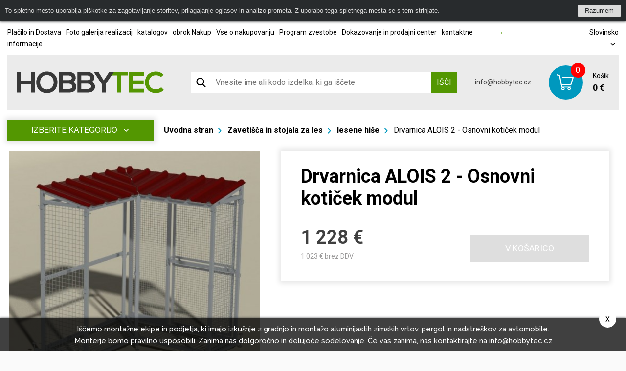

--- FILE ---
content_type: text/html; charset=UTF-8
request_url: https://www.hobbytec.si/drvarnica-alois-2-osnovni-koticek-modul.html
body_size: 23309
content:
<!doctype html><html lang="si"><head><meta charset="UTF-8"><meta name="description" content=""><meta name="distribution" content="global"><meta name="resource-type" content="document"><meta name="viewport" content="width=device-width, initial-scale=1.0"><meta name="robots" content="all,follow"><meta name="google-site-verification" content="lylemOA9ykG6G3SbmQbPoDM7Q38cuHgsI2zvXMb_4_g" /><title>Drvarnica ALOIS 2 - Osnovni kotiček modul</title><meta name="google-site-verification" content="mZVG7aZvnWTAlYHan_6MiWyyZbVBUXc1Kdxhvs04b-U"><meta name="seznam-wmt" content="BZEQFiCSgTJHT76wwSduJSxBlZ2nMEvb"><meta property="og:image" content="http://www.hobbytec.cz"><link rel="alternate" href="https://www.hobbytec.sk/drevnik-alois-2-zakladny-rohovy-modul.html" hreflang="sk"><link rel="alternate" href="https://www.hobbytec.bg/alois-2-basic.html" hreflang="bg"><link rel="alternate" href="https://www.hobbytec.hu/woodshed-alois-2-basic-sarok-modul.html" hreflang="hu"><link rel="alternate" href="https://www.hobbytec.hr/supa-za-drva-alois-2-osnovni-kutak-modul.html" hreflang="hr"><link rel="alternate" href="https://www.hobbytec.si/drvarnica-alois-2-osnovni-koticek-modul.html" hreflang="si"><link rel="apple-touch-icon" sizes="180x180" href="/templates/img/favicons/apple-touch-icon.png"><link rel="icon" type="image/png" sizes="32x32" href="/templates/img/favicons/favicon-32x32.png"><link rel="icon" type="image/png" sizes="16x16" href="/templates/img/favicons/favicon-16x16.png"><link rel="manifest" href="/templates/img/favicons/site.webmanifest"><link rel="mask-icon" href="/templates/img/favicons/safari-pinned-tab.svg" color="#549700"><link rel="shortcut icon" href="/templates/img/favicons/favicon.ico"><meta name="msapplication-TileColor" content="#ffffff"><meta name="msapplication-config" content="/templates/img/favicons/browserconfig.xml"><meta name="theme-color" content="#ffffff"><link href="https://fonts.googleapis.com/css?family=Raleway:500,700,900|Roboto:300,400,700&display=swap&subset=latin-ext" rel="stylesheet"><script>"use strict";if (localStorage.getItem("FontFaceObserver") === "fontIsLoaded") document.documentElement.classList.add("fonts-loaded");</script><link rel="stylesheet" href="/templates/css/stylesheet.min.css?v=23.04.14"><link rel="stylesheet" href="https://assets.shean.cz/fancybox/v3/fancybox-popups.css"><link rel="stylesheet" href="https://assets.shean.cz/cart/v4/last/cart.min.css"><link rel="stylesheet" href="/templates/css/custom.css?v=25.02.11"><script src="/templates/js/jquery.min.js"></script><script type="application/ld+json">
        																
							
        {
			"@context": "https://schema.org",
			"@type": "Product",
			"name": "Drvarnica ALOIS 2 - Osnovni kotiček modul",
			"productID": "Dřevník7",
			"model": "Dřevník7",
			"brand": "Ena trgovina",
			"manufacturer": "Ena trgovina",
			"image": "https://www.hobbytec.si",
                                    			"description": " ALOIS kotiček osnovni modul 2 primeren za osnovni modul Alois sekundo To je zelo hitro zložljiv.&amp;nbsp;Velika izbira barv strehe in modulov. 

 Masa prvotna spremenljivka dřevníkový sistem je konstrukcijska masivna kovinska, in čeprav brez vijačnih zvez označen visoka trdnost in stabilnost. Sistem talnega nad tlemi, ki omogoča boljši pretok zraka in sušenje lesa (dimnika učinek). 

 Zaradi zmogljivosti modulov drvarnica de facto omejena le z velikostjo prostora in domišljije. Sistem je zasnovan s poudarkom na prilagodljivosti, enostavnosti montaže in demontaže, brez orodja in ročnih spretnosti. 

 Ni treba biti ključavničar, da ustvarite svoj meri drvarnica. 

 &amp;nbsp; 
  tehnični podatki:   

 
	 širina: 1000 mm 
	 Dolžina: 1000 MMB in zunanja: 2020 mm 
	 višina: 2000-2100 mm 
	 Volumen: 6 m3 
 

   
  
"

		}
	</script><meta property="og:image" content="https://www.hobbytec.si/files/products_images/product_big/d/DREVNIK_ALOIS_5_2_0-zinek-cervena_a_1.jpg"><meta property="og:title" content="Drvarnica ALOIS 2 - Osnovni kotiček modul"><meta property="og:url" content="https://www.hobbytec.si/drvarnica-alois-2-osnovni-koticek-modul.html"><meta property="og:type" content="product"><meta property="og:description" content=" ALOIS kotiček osnovni modul 2 primeren za osnovni modul Alois sekundo To je zelo hitro zložljiv.&amp;nbsp;Velika izbira barv strehe in modulov.Masa prvotna spremenljivka dřevníkový sistem je konstrukcijska masivna kovinska, in čeprav brez vijačnih zvez označen visoka trdnost in stabilnost. Sistem talnega nad tlemi, ki omogoča boljši pretok zraka in sušenje lesa (dimnika učinek).Zaradi zmogljivosti modulov drvarnica de facto omejena le z velikostjo prostora in domišljije. Sistem je zasnovan s poudarkom na prilagodljivosti, enostavnosti montaže in demontaže, brez orodja in ročnih spretnosti.Ni treba biti ključavničar, da ustvarite svoj meri drvarnica.&amp;nbsp;tehnični podatki:širina: 1000 mmDolžina: 1000 MMB in zunanja: 2020 mmvišina: 2000-2100 mmVolumen: 6 m3"><meta property="og:site_name" content="hobbytec.si"><script>
	var dataLayer = dataLayer || []; // Google Tag Manager
	var dlJson = '{"ecommerce":{"detail":{"products":[{"name":"Drvarnica ALOIS 2 - Osnovni koti\u010dek modul","id":"D\u0159evn\u00edk7","product_id":"67056","price":"1023","brand":"Ena trgovina","category":"Zaveti\u0161\u010da in stojala za les | lesene hi\u0161e","dimension10":"","dimension11":"povpre\u010dno 3-10 dni"}]}},"event":"product_detail","pageType":{"type":"eshop"}}';
	dlJson = JSON.parse(dlJson);
	dataLayer.push(dlJson);
</script><script>
		$(function() {
			if ((typeof Cookies) && Cookies.get("capi_event_id")) {
				window.dataLayer.push({
					"capiEventID": Cookies.get("capi_event_id"),
				});
			}
		});
	</script><script>
	var leadhubJson = '[]';
	leadhubJson = JSON.parse(leadhubJson);


	dataLayer.push(leadhubJson);
</script><script>
	
	dataLayer.push({'google_tag_params' : {
		'ecomm_prodid' : '67056',
		'ecomm_pagetype' : 'product',
		'ecomm_totalvalue' : '1023',
		'category_name' : '/drvarnica-za-shranjevanje-lesa/'
	}});
</script><!-- Google Tag Manager --><noscript><iframe src="https://www.googletagmanager.com/ns.html?id=GTM-M9KZ8T3" height="0" width="0" style="display:none;visibility:hidden"></iframe></noscript><script>(function(w,d,s,l,i){w[l]=w[l]||[];w[l].push({'gtm.start':
					new Date().getTime(),event:'gtm.js'});var f=d.getElementsByTagName(s)[0],
				j=d.createElement(s),dl=l!='dataLayer'?'&l='+l:'';j.async=true;j.src=
				'https://www.googletagmanager.com/gtm.js?id='+i+dl;f.parentNode.insertBefore(j,f);
			})(window,document,'script','dataLayer','GTM-M9KZ8T3');</script><!-- End Google Tag Manager --></head><body><div id="cookiebar-wrap" style="display: none;"><div id="cookiebar"><div class="cookiebar-in"><div class="cookiebar-cont">To spletno mesto uporablja piškotke za zagotavljanje storitev, prilagajanje oglasov in analizo prometa. Z uporabo tega spletnega mesta se s tem strinjate.</div><div class="cookiebar-btn"><a href="#" class="cookiebar-dismiss js-link">Razumem</a></div></div></div><script>
		"use strict";

		/* global Cookies */

		(function(window, document, undefined) {
			function ready(fn) {
				if (document.attachEvent ? document.readyState === "complete" : document.readyState !== "loading") {
					fn();
				} else {
					document.addEventListener("DOMContentLoaded", fn);
				}
			}

			function addStyles() {
				var cssRules = "" +
					"#cookiebar-wrap {" +
					"	z-index: 9001;" +
					"	position: relative;" +
					"	height: 44px;" +
					"	text-align: center;" +
					"	display: none;" +
					"}" +
					"#cookiebar {" +
					"	padding: 10px;" +
					"	overflow: hidden;" +
					"	position: relative;" +
					"	left: 0;" +
					"	right: 0;" +
					"	background: #282b2d;" +
					"	color: #dbdbdb;" +
					"	font-size: 13px;" +
					"	font-family: Arial, sans-serif;" +
					"	-webkit-box-sizing: border-box;" +
					"	box-sizing: border-box;" +
					"	width: 100%;" +
					"	margin: 0;" +
					"	min-height: 44px;" +
					"	line-height: 24px;" +
					"	-webkit-box-shadow: 0 0 5px #282b2d;" +
					"	box-shadow: 0 0 5px #282b2d;" +
					"}" +
					"#cookiebar .cookiebar-in {" +
					"	display: -webkit-box;" +
					"	display: -ms-flexbox;" +
					"	display: flex;" +
					"	-webkit-box-pack: center;" +
					"	-webkit-justify-content: center;" +
					"   justify-content: center" +
					"	width: 1060px;" +
					"	max-width: 100%;" +
					"	margin: 0 auto;" +
					"	text-align: left;" +
					"}" +
					"#cookiebar .cookiebar-cont {" +
					"	-webkit-box-flex: 1;" +
					"	-ms-flex: 1;" +
					"	flex: 1;" +
					"	font-size: 1em;" +
					"	-webkit-transition: font-size 200ms;" +
					"	transition: font-size 200ms;" +
					"	padding: 0;" +
					"	line-height: 24px;" +
					"	display: block;" +
					"	margin: 0;" +
					"}" +
					"#cookiebar .cookiebar-btn {" +
					"	float: right;" +
					"	margin-left: 10px;" +
					"}" +
					"#cookiebar .cookiebar-btn a {" +
					"	cursor: pointer;" +
					"	text-align: center;" +
					"	font-size: 1em;" +
					"	padding: 0 15px;" +
					"	background-color: #dbdbdb;" +
					"	display: inline-block;" +
					"	height: 24px;" +
					"	line-height: 24px;" +
					"	text-decoration: none;" +
					"	color: #282b2d;" +
					"	-webkit-transition: background 200ms ease-in-out, color 200ms ease-in-out;" +
					"	transition: background 200ms ease-in-out, color 200ms ease-in-out;" +
					"	border-radius: 2px;" +
					"	width: auto;" +
					"	min-width: 50px;" +
					"}" +
					"#cookiebar .cookiebar-btn a:hover," +
					"#cookiebar .cookiebar-btn a:active {" +
					"	background-color: #fff;" +
					"	color: #000;" +
					"}" +
					"" +
					".cookiebar--top #cookiebar { top: 0 }" +
					".cookiebar--bottom #cookiebar { bottom: 0 }" +
					".cookiebar--corner { height: 0; }" +
					".cookiebar--corner #cookiebar { width: 300px; }" +
					".cookiebar--corner #cookiebar .cookiebar-in {" +
					"	-webkit-box-orient: vertical;" +
					"	-webkit-box-direction: normal;" +
					"	-ms-flex-direction: column;" +
					"	flex-direction: column;" +
					"	width: 100%;" +
					"}" +
					".cookiebar--corner #cookiebar .cookiebar-btn {" +
					"	float: none;" +
					"	margin: 10px 0 0;" +
					"}" +
					".cookiebar--corner #cookiebar .cookiebar-btn a { display: block; }" +
					"" +
					".cookiebar--lb #cookiebar," +
					".cookiebar--rb #cookiebar { bottom: 10px; }" +
					".cookiebar--lb #cookiebar {" +
					"	left: auto;" +
					"	right: 10px;" +
					"}" +
					".cookiebar--rb #cookiebar {" +
					"	left: 10px;" +
					"	right: auto;" +
					"}" +
					"" +
					"@media only screen and (max-width: 600px) {" +
					"	#cookiebar .cookiebar-in {" +
					"		text-align: center;" +
					"		-webkit-box-orient: vertical;" +
					"		-webkit-box-direction: normal;" +
					"		-webkit-flex-direction: column;" +
					"       flex-direction: column;" +
					"	}" +
					"}" +
					"" +
					"@media print {" +
					"	#cookiebar-wrap { display: none; }" +
					"}";
				var styleElement = document.createElement("style");
				styleElement.appendChild(document.createTextNode(cssRules));
				document.getElementsByTagName("head")[0].appendChild(styleElement);
			}

			ready(function() {
				var header = document.querySelector("header");
				var headerIn = header.querySelector(".container");

				var fixedObject = document.querySelector(".back-to-top"); // fixni prvek, ktery se musi pousnout, aby nebyl skryt pod listou
				var fixedObjectState = !!fixedObject;
				var fixedObjectSide = "bottom"; // umisteni fixniho prvku (top, bottom)
				// var fixedObjectFromWidth = 786;
				var fixedObjectFromWidth = 0;

				var cookieBarWrap = document.getElementById("cookiebar-wrap");
				var cookieBar = document.getElementById("cookiebar");
				var cookieBarDismiss = cookieBar.querySelectorAll(".cookiebar-dismiss");
				var cookieBarIn = cookieBar.querySelector(".cookiebar-in");
				var cookieBarPosition = "top"; // top, bottom, rb (right bottom), lb (left bottom)
				var cookieBarType = (cookieBarPosition === "top" || cookieBarPosition === "bottom") ? "side" : "corner";

				var marginFrom = "margin-" + fixedObjectSide;

				addStyles();

				cookieBarWrap.classList.add("cookiebar--" + cookieBarPosition);
				cookieBarWrap.classList.add("cookiebar--" + cookieBarType);

				cookieBarDismiss.forEach(function(el) {
					el.addEventListener("click", function(e) {
						e.preventDefault();
						Cookies.set("cookieBar", "isDismissed", {
							expires: 365,
							path: "/",
							domain: 'www.hobbytec.si'
						});
						cookieBarWrap.parentNode.removeChild(cookieBarWrap);
						window.removeEventListener("resize", setCookiebarWidth);
						if (fixedObjectState) fixedObject.style[marginFrom] = 0;
					});
				});

				function setCookiebarHeight() {
					cookieBarWrap.style.display = "block";
					cookieBarWrap.style.height = cookieBar.offsetHeight + "px";

					if (fixedObjectState) fixedObject.style[marginFrom] = (fixedObjectState && window.innerWidth >= fixedObjectFromWidth)
						? cookieBar.offsetHeight + "px"
						: 0;
				}

				function setCookiebarWidth() {
					if (cookieBarType === "side") {
						var newWidth = !!headerIn ? headerIn.innerWidth : header.innerWidth;
						if (newWidth > 0) {
							if (newWidth === window.innerWidth) {
								newWidth = newWidth - 20;
							}
							cookieBarIn.style.width = newWidth;
						}
						setCookiebarHeight();
					}
				}

				if (Cookies.get("cookieBar") !== "isDismissed") {
					setCookiebarWidth();
					setCookiebarHeight(); // fallback for fixed header

					window.addEventListener("resize", setCookiebarWidth);
				} else {
					cookieBarWrap.parentNode.removeChild(cookieBarWrap);
					if (fixedObjectState) fixedObject.style[marginFrom] = 0;
				}
			});
		}(window, document));
	</script></div><div id="top"></div><div class="wrapper js-pushed"><header class="eshop"><div class="container"><div class="menu-eshop"><div class="top-bar"><div class="left"><a href="/placilo-in-dostava/">Plačilo in Dostava</a><a href="/foto-galerija-realizacij/">Foto galerija realizacij</a><a href="/katalogov/">katalogov</a><a href="/obrok-nakup/">obrok Nakup</a><a href="/vse-o-nakupovanju/">Vse o nakupovanju</a><a href="/program-zvestobe/">Program zvestobe</a><a href="/dokazovanje-in-prodajni-center/">Dokazovanje in prodajni center</a><a href="/kontaktne-informacije/">kontaktne informacije</a></div><div class="centered"><a href="/"><span>&rarr;</span> </a></div><div class="right"><a href="#" class="lang-select" data-toggle=".lang-list">Slovinsko <svg role="img" class="icon left"><use xlink:href="/templates/img/icons.svg#angle-down"></use></svg></a><ul class="lang-list"><li><a href="https://www.hobbytec.cz/">Česko</a></li><li><a href="https://www.hobbytec.sk/drevnik-alois-2-zakladny-rohovy-modul.html">Slovensko</a></li><li><a href="https://www.hobbytec.at/">Rakousko</a></li><li><a href="https://www.hobbytec.pl/">Polsko</a></li><li><a href="https://www.hobbytec.uk/alois-2-wood-basic-corner-module.html">Anglie</a></li><li><a href="https://www.hobbytec.bg/alois-2-basic.html">Bulharsko</a></li><li><a href="https://www.hobbytec.hu/woodshed-alois-2-basic-sarok-modul.html">Maďarsko</a></li><li><a href="https://www.hobbytec.hr/supa-za-drva-alois-2-osnovni-kutak-modul.html">Chorvatsko</a></li><li><a href="https://www.hobby-tec.de/">Německo</a></li><li><a href="https://www.hobbytec.se/">Švédsko</a></li></ul></div></div><div class="menu"><div class="logo-wrap"><a href="/" class="logo"><!--suppress HtmlUnknownTarget --><img src="/templates/img/logo.svg"srcset="[data-uri]"data-srcset="/templates/img/logo.svg"alt="HobbyTec" class="desktop" style="max-width:30rem;"><noscript><img src="/templates/img/logo.svg" alt="HobbyTec" class="desktop" style="max-width:30rem;"></noscript><!--suppress HtmlUnknownTarget --><img src="/templates/img/logo.svg"srcset="[data-uri]"data-srcset="/templates/img/logo.svg"alt="HobbyTec" class="mobile"><noscript><img src="/templates/img/logo.svg" alt="HobbyTec" class="mobile"></noscript></a></div><div class="search-toggler"><div class="search--mobile"><a href="#" class="toggler" data-toggle-parent><svg role="img" class="icon open"><use xlink:href="/templates/img/icons.svg#search"></use></svg><svg role="img" class="icon close"><use xlink:href="/templates/img/icons.svg#close"></use></svg></a><form action="/search/search.htm" method="get"><label><input type="text" name="search" class="form-control" placeholder="Vnesite ime ali kodo izdelka, ki ga iščete" required></label><button type="submit" class="btn btn-primary">Išči</button></form></div></div><form action="/search/search.htm" class="search-bar"><button class="search-icon"><svg role="img" class="icon left"><use xlink:href="/templates/img/icons.svg#search"></use></svg></button><input type="text" name="search" placeholder="Vnesite ime ali kodo izdelka, ki ga iščete"><button type="submit" class="btn btn-primary upper">Išči</button></form><div class="contact"><a href="tel:" class="phone"></a><a href="mailto:info@hobbytec.cz" class="mail">info@hobbytec.cz</a></div><a href="/cart/detail.htm" class="cart"><span class="cart-icon"><span class="count">0</span><svg role="img" class="icon left"><use xlink:href="/templates/img/icons.svg#cart"></use></svg></span><span class="cont"><span class="capt">Košík</span><span class="price">0 €</span></span></a><div class="header-nav--mobile"><div class="responsive-menu"><a href="#" class="responsive-menu" data-toggle=".header-nav--mobile"><span></span></a></div><nav><ul><li><a href="/vrtno-pohistvo/">vrtno pohištvo</a></li><li><a href="/vrtne-hise-pocitniske-hise-hise-in-trajnice-lesene-hise/">vrtne hiške</a></li><li><a href="/vrtni-rastlinjaki-plasticni-rastlinjaki-tople-grede-in-pestebniky/">Rastlinjaki, rastlinjaki, žarišča</a></li><li><a href="/gazebos-vrt-gazebos-in-pokrito-sedezev/">gazebos</a></li><li><a href="/zavetisca-sodobne-zavetisca-poceni-zavetisca-in-stresne-kritine/">Jadra &amp; Krovstvo</a></li><li><a href="/zavetisca-za-zivali/">Zavetišča za živali</a></li><li><a href="/zari-raznji/">žari</a></li><li><a href="/objekti-in-strukture-za-shranjevanje-lesa/">Zavetišča in stojala za les</a></li><li><a href="/potrebscine-za-rejci-hisne-trgovina/">Pet dobav</a></li><li><a href="/igrace-za-otroke-na-vrtu/">Igrače in zabava</a></li><li><a href="/relax-amp-wellness-amp-outdoor-whirlpool-kopeli-finske-savne-infrardece-savne-zunanji-sode-savne-in-whirlpool-visi-gugalni-stoli-in-bazeni/">Relax &amp; Wellness &amp; na prostem</a></li><li><a href="/gradbeni-materiali-in-elementi/">gradnja</a></li><li><a href="/vrtna-oprema-vrt/">Vrt</a></li><li><a href="/vrtnarsko-opremo-in-orodje-kosilnice-tovornjaki-traktorji-vsa-vrtna-oprema/">Vrtnarsko opremo in orodja</a></li></ul><ul><li><a href="/placilo-in-dostava/">Plačilo in Dostava</a></li><li><a href="/foto-galerija-realizacij/">Foto galerija realizacij</a></li><li><a href="/katalogov/">katalogov</a></li><li><a href="/obrok-nakup/">obrok Nakup</a></li><li><a href="/vse-o-nakupovanju/">Vse o nakupovanju</a></li><li><a href="/program-zvestobe/">Program zvestobe</a></li><li><a href="/dokazovanje-in-prodajni-center/">Dokazovanje in prodajni center</a></li><li><a href="/kontaktne-informacije/">kontaktne informacije</a></li></ul><div><div class="search--mobile"><a href="#" class="toggler" data-toggle-parent><svg role="img" class="icon open"><use xlink:href="/templates/img/icons.svg#search"></use></svg><svg role="img" class="icon close"><use xlink:href="/templates/img/icons.svg#close"></use></svg></a><form action="/search/search.htm" method="get"><label><input type="text" name="search" class="form-control" placeholder="Vnesi iskani niz" required></label><button type="submit" class="btn btn-primary">Išči</button></form></div><div class="languages--mobile"><a href="#" class="toggler" data-toggle-parent>Slovinsko								<svg role="img" class="icon"><use xlink:href="/templates/img/icons.svg#angle-down"></use></svg></a><ul class="submenu"><li><a href="https://www.hobbytec.cz/">Česko</a></li><li><a href="https://www.hobbytec.sk/drevnik-alois-2-zakladny-rohovy-modul.html">Slovensko</a></li><li><a href="https://www.hobbytec.at/">Rakousko</a></li><li><a href="https://www.hobbytec.pl/">Polsko</a></li><li><a href="https://www.hobbytec.uk/alois-2-wood-basic-corner-module.html">Anglie</a></li><li><a href="https://www.hobbytec.bg/alois-2-basic.html">Bulharsko</a></li><li><a href="https://www.hobbytec.hu/woodshed-alois-2-basic-sarok-modul.html">Maďarsko</a></li><li><a href="https://www.hobbytec.hr/supa-za-drva-alois-2-osnovni-kutak-modul.html">Chorvatsko</a></li><li><a href="https://www.hobby-tec.de/">Německo</a></li><li><a href="https://www.hobbytec.se/">Švédsko</a></li></ul></div></div></nav></div></div></div></div></header><main><section class="main-content-wrap"><div class="container"><div class="main-content detail"><aside><nav class="side-menu absolute"><a href="#" class="toggle-btn upper" data-toggle=".menu">Izberite kategorijo <svg role="img" class="icon"><use xlink:href="/templates/img/icons.svg#angle-down"></use></svg></a><ul class="menu"><li><a href="/vrtno-pohistvo/" class="nav-parent"><!--suppress HtmlUnknownTarget --><img src="/files/other_files/m/menu-zahradni-nabytek.png"srcset="[data-uri]"data-srcset="/files/other_files/m/menu-zahradni-nabytek.png"alt=""><noscript><img src="/files/other_files/m/menu-zahradni-nabytek.png" alt=""></noscript><span>vrtno pohištvo</span></a><div class="sub-menu"><ul><li><a href="/kovinsko-vrtno-pohistvo/"><!--suppress HtmlUnknownTarget --><img src="/files/other_files/k/kovovy_nabytek.jpg"srcset="[data-uri]"data-srcset="/files/other_files/k/kovovy_nabytek.jpg"alt=""><noscript><img src="/files/other_files/k/kovovy_nabytek.jpg" alt=""></noscript><span>kovinsko pohištvo</span></a></li><li><a href="/leseno-vrtno-pohistvo/"><!--suppress HtmlUnknownTarget --><img src="/files/other_files/d/dreveny_nabytek.jpg"srcset="[data-uri]"data-srcset="/files/other_files/d/dreveny_nabytek.jpg"alt=""><noscript><img src="/files/other_files/d/dreveny_nabytek.jpg" alt=""></noscript><span>leseno pohištvo</span></a></li><li><a href="/razkosno-in-sodobno-vrtno-pohistvo/"><!--suppress HtmlUnknownTarget --><img src="/files/other_files/m/moderninabytek.jpg"srcset="[data-uri]"data-srcset="/files/other_files/m/moderninabytek.jpg"alt=""><noscript><img src="/files/other_files/m/moderninabytek.jpg" alt=""></noscript><span>moderno pohištvo</span></a></li><li><a href="/vrtno-pohistvo-iz-umetnega-ratana/"><!--suppress HtmlUnknownTarget --><img src="/files/other_files/r/ratanovynabytek.jpg"srcset="[data-uri]"data-srcset="/files/other_files/r/ratanovynabytek.jpg"alt=""><noscript><img src="/files/other_files/r/ratanovynabytek.jpg" alt=""></noscript><span>ratana</span></a></li><li><a href="/oblikovanje-pohistva/"><!--suppress HtmlUnknownTarget --><img src="/files/other_files/d/desingovynabytek.jpg"srcset="[data-uri]"data-srcset="/files/other_files/d/desingovynabytek.jpg"alt=""><noscript><img src="/files/other_files/d/desingovynabytek.jpg" alt=""></noscript><span>oblikovanje pohištva</span></a></li><li><a href="/vrtna-garnitura-klopi-klopi/"><!--suppress HtmlUnknownTarget --><img src="/files/other_files/l/lavicky.jpg"srcset="[data-uri]"data-srcset="/files/other_files/l/lavicky.jpg"alt=""><noscript><img src="/files/other_files/l/lavicky.jpg" alt=""></noscript><span>Klopi in klopi</span></a></li><li><a href="/skatle-za-shranjevanje/"><!--suppress HtmlUnknownTarget --><img src="/files/other_files/u/ulozneboxy.jpg"srcset="[data-uri]"data-srcset="/files/other_files/u/ulozneboxy.jpg"alt=""><noscript><img src="/files/other_files/u/ulozneboxy.jpg" alt=""></noscript><span>škatle za shranjevanje</span></a></li><li><a href="/scena-iz-vrtnega-pohistva/"><!--suppress HtmlUnknownTarget --><img src="/files/other_files/s/sety.jpg"srcset="[data-uri]"data-srcset="/files/other_files/s/sety.jpg"alt=""><noscript><img src="/files/other_files/s/sety.jpg" alt=""></noscript><span>kompleti</span></a></li><li><a href="/otrosko-vrtno-pohistvo/"><!--suppress HtmlUnknownTarget --><img src="/files/other_files/d/detske_sety.jpg"srcset="[data-uri]"data-srcset="/files/other_files/d/detske_sety.jpg"alt=""><noscript><img src="/files/other_files/d/detske_sety.jpg" alt=""></noscript><span>Otroško pohištvo</span></a></li><li><a href="/viseci-zibanje-stoli-0/"><!--suppress HtmlUnknownTarget --><img src="/files/other_files/z/zabesnalehatka.jpg"srcset="[data-uri]"data-srcset="/files/other_files/z/zabesnalehatka.jpg"alt=""><noscript><img src="/files/other_files/z/zabesnalehatka.jpg" alt=""></noscript><span>Viseči zibanje stoli</span></a></li><li><a href="/garden-sprostitev-lezalnikov/"><!--suppress HtmlUnknownTarget --><img src="/files/other_files/z/zahradnilehatka.jpg"srcset="[data-uri]"data-srcset="/files/other_files/z/zahradnilehatka.jpg"alt=""><noscript><img src="/files/other_files/z/zahradnilehatka.jpg" alt=""></noscript><span>vrtne stole</span></a></li><li><a href="/garden-zofe-in-zofe/"><!--suppress HtmlUnknownTarget --><img src="/files/other_files/z/zahradnipohovky.jpg"srcset="[data-uri]"data-srcset="/files/other_files/z/zahradnipohovky.jpg"alt=""><noscript><img src="/files/other_files/z/zahradnipohovky.jpg" alt=""></noscript><span>vrtne zofe</span></a></li><li><a href="/vrtni-stoli-zlozljivi/"><!--suppress HtmlUnknownTarget --><img src="/files/other_files/z/zidle_2.jpg"srcset="[data-uri]"data-srcset="/files/other_files/z/zidle_2.jpg"alt=""><noscript><img src="/files/other_files/z/zidle_2.jpg" alt=""></noscript><span>stol</span></a></li><li><a href="/garden-mize-lesena-in-zlozljiva/"><!--suppress HtmlUnknownTarget --><img src="/files/other_files/s/stoly.jpg"srcset="[data-uri]"data-srcset="/files/other_files/s/stoly.jpg"alt=""><noscript><img src="/files/other_files/s/stoly.jpg" alt=""></noscript><span>mize</span></a></li><li><a href="/vrt-postelje/"><!--suppress HtmlUnknownTarget --><img src="/files/other_files/z/zahradni_postele.jpg"srcset="[data-uri]"data-srcset="/files/other_files/z/zahradni_postele.jpg"alt=""><noscript><img src="/files/other_files/z/zahradni_postele.jpg" alt=""></noscript><span>vrt postelje</span></a></li><li><a href="/tapetnistvo-za-vrtno-pohistvo/"><!--suppress HtmlUnknownTarget --><img src="/files/other_files/p/polstrovani.jpg"srcset="[data-uri]"data-srcset="/files/other_files/p/polstrovani.jpg"alt=""><noscript><img src="/files/other_files/p/polstrovani.jpg" alt=""></noscript><span>oblazinjenje</span></a></li></ul></div></li><li><a href="/vrtne-hise-pocitniske-hise-hise-in-trajnice-lesene-hise/" class="nav-parent"><!--suppress HtmlUnknownTarget --><img src="/files/other_files/m/menu-zahradni-domky.png"srcset="[data-uri]"data-srcset="/files/other_files/m/menu-zahradni-domky.png"alt=""><noscript><img src="/files/other_files/m/menu-zahradni-domky.png" alt=""></noscript><span>vrtne hiške</span></a><div class="sub-menu"><ul><li><a href="/lesena-koce-in-vrtne-hiske/"><!--suppress HtmlUnknownTarget --><img src="/files/other_files/d/drev.domky_.jpg"srcset="[data-uri]"data-srcset="/files/other_files/d/drev.domky_.jpg"alt=""><noscript><img src="/files/other_files/d/drev.domky_.jpg" alt=""></noscript><span>Lesene vrtne hiške</span></a></li><li><a href="/poceni-hise-za-vrtno-orodje/"><!--suppress HtmlUnknownTarget --><img src="/files/other_files/p/plech.domky_.jpg"srcset="[data-uri]"data-srcset="/files/other_files/p/plech.domky_.jpg"alt=""><noscript><img src="/files/other_files/p/plech.domky_.jpg" alt=""></noscript><span>Metal vrtne lope</span></a></li><li><a href="/premium-sodobne-vrtne-hiske/"><!--suppress HtmlUnknownTarget --><img src="/files/other_files/p/premiovedomky_2.jpg"srcset="[data-uri]"data-srcset="/files/other_files/p/premiovedomky_2.jpg"alt=""><noscript><img src="/files/other_files/p/premiovedomky_2.jpg" alt=""></noscript><span>Premium vrtne hiške</span></a></li><li><a href="/poceni-poceni-kovinske-garaze-in-vrtne-lope-0/"><!--suppress HtmlUnknownTarget --><img src="/files/other_files/l/levne_barev_gar%2Bdomky.jpg"srcset="[data-uri]"data-srcset="/files/other_files/l/levne_barev_gar%2Bdomky.jpg"alt=""><noscript><img src="/files/other_files/l/levne_barev_gar%2Bdomky.jpg" alt=""></noscript><span>Kovinske garaže in hiše</span></a></li><li><a href="/vrtne-hiske-z-ometom/"><!--suppress HtmlUnknownTarget --><img src="/files/other_files/z/zahr.dom_s_omitkou_.jpg"srcset="[data-uri]"data-srcset="/files/other_files/z/zahr.dom_s_omitkou_.jpg"alt=""><noscript><img src="/files/other_files/z/zahr.dom_s_omitkou_.jpg" alt=""></noscript><span>Vrtne hiške z ometom</span></a></li><li><a href="/ponjava-vrtne-hiske/"><!--suppress HtmlUnknownTarget --><img src="/files/other_files/p/plachtovedomky.jpg"srcset="[data-uri]"data-srcset="/files/other_files/p/plachtovedomky.jpg"alt=""><noscript><img src="/files/other_files/p/plachtovedomky.jpg" alt=""></noscript><span>Ponjava vrtne hiške</span></a></li><li><a href="/pripomocki-za-vrt-domovih/"><!--suppress HtmlUnknownTarget --><img src="/files/other_files/p/prislusenstvikdomkum_1.jpg"srcset="[data-uri]"data-srcset="/files/other_files/p/prislusenstvikdomkum_1.jpg"alt=""><noscript><img src="/files/other_files/p/prislusenstvikdomkum_1.jpg" alt=""></noscript><span>dodatki domovi</span></a></li></ul></div></li><li><a href="/vrtni-rastlinjaki-plasticni-rastlinjaki-tople-grede-in-pestebniky/" class="nav-parent"><!--suppress HtmlUnknownTarget --><img src="/files/other_files/m/menu-skleniky-foliovniky.png"srcset="[data-uri]"data-srcset="/files/other_files/m/menu-skleniky-foliovniky.png"alt=""><noscript><img src="/files/other_files/m/menu-skleniky-foliovniky.png" alt=""></noscript><span>Rastlinjaki, rastlinjaki, žarišča</span></a><div class="sub-menu"><ul><li><a href="/rastlinjaki-iz-polikarbonata-in-stekla/"><!--suppress HtmlUnknownTarget --><img src="/files/other_files/s/skleniky_3.jpg"srcset="[data-uri]"data-srcset="/files/other_files/s/skleniky_3.jpg"alt=""><noscript><img src="/files/other_files/s/skleniky_3.jpg" alt=""></noscript><span>rastlinjaki</span></a></li><li><a href="/rastlinjaki-vrt-paradiznik-proracun/"><!--suppress HtmlUnknownTarget --><img src="/files/other_files/f/foliovniky.jpg"srcset="[data-uri]"data-srcset="/files/other_files/f/foliovniky.jpg"alt=""><noscript><img src="/files/other_files/f/foliovniky.jpg" alt=""></noscript><span>rastlinjaki</span></a></li><li><a href="/zarisca-iz-polikarbonata-in-stekla-mini-in-veliki/"><!--suppress HtmlUnknownTarget --><img src="/files/other_files/p/pareniste.jpg"srcset="[data-uri]"data-srcset="/files/other_files/p/pareniste.jpg"alt=""><noscript><img src="/files/other_files/p/pareniste.jpg" alt=""></noscript><span>leglo</span></a></li><li><a href="/podlage-za-toplogrednih-ogrevanje-rastlinjakov-in-namakanje/"><!--suppress HtmlUnknownTarget --><img src="/files/other_files/p/prislusenstvi_ke_sklenik.jpg"srcset="[data-uri]"data-srcset="/files/other_files/p/prislusenstvi_ke_sklenik.jpg"alt=""><noscript><img src="/files/other_files/p/prislusenstvi_ke_sklenik.jpg" alt=""></noscript><span>toplogrednih plinov in dodatki</span></a></li><li><a href="/vrtnarski-rastoce-mize-in-tople-grede/"><!--suppress HtmlUnknownTarget --><img src="/files/other_files/p/pestitebbnistoly.jpg"srcset="[data-uri]"data-srcset="/files/other_files/p/pestitebbnistoly.jpg"alt=""><noscript><img src="/files/other_files/p/pestitebbnistoly.jpg" alt=""></noscript><span>Gojenje mize in Tople grede</span></a></li><li><a href="/vrtna-oprema-kompostniki/"><!--suppress HtmlUnknownTarget --><img src="/files/other_files/z/zahradnipotreby.jpg"srcset="[data-uri]"data-srcset="/files/other_files/z/zahradnipotreby.jpg"alt=""><noscript><img src="/files/other_files/z/zahradnipotreby.jpg" alt=""></noscript><span>vrt potrebščine</span></a></li></ul></div></li><li><a href="/gazebos-vrt-gazebos-in-pokrito-sedezev/" class="nav-parent"><!--suppress HtmlUnknownTarget --><img src="/files/other_files/m/menu-altany.png"srcset="[data-uri]"data-srcset="/files/other_files/m/menu-altany.png"alt=""><noscript><img src="/files/other_files/m/menu-altany.png" alt=""></noscript><span>gazebos</span></a><div class="sub-menu"><ul><li><a href="/lesene-vrtne-trni/"><!--suppress HtmlUnknownTarget --><img src="/files/other_files/d/drevenealtany_3.jpg"srcset="[data-uri]"data-srcset="/files/other_files/d/drevenealtany_3.jpg"alt=""><noscript><img src="/files/other_files/d/drevenealtany_3.jpg" alt=""></noscript><span>lesene gazebos</span></a></li><li><a href="/aluminij-vrt-gazebos/"><!--suppress HtmlUnknownTarget --><img src="/files/other_files/h/hlinikovealtany.jpg"srcset="[data-uri]"data-srcset="/files/other_files/h/hlinikovealtany.jpg"alt=""><noscript><img src="/files/other_files/h/hlinikovealtany.jpg" alt=""></noscript><span>aluminija gazebos</span></a></li><li><a href="/poceni-vrt-gazebos/"><!--suppress HtmlUnknownTarget --><img src="/files/other_files/l/levnealtany_3.jpg"srcset="[data-uri]"data-srcset="/files/other_files/l/levnealtany_3.jpg"alt=""><noscript><img src="/files/other_files/l/levnealtany_3.jpg" alt=""></noscript><span>poceni gazebos</span></a></li><li><a href="/ponjava-gazebos/"><!--suppress HtmlUnknownTarget --><img src="/files/other_files/p/plachtovealtany_2.jpg"srcset="[data-uri]"data-srcset="/files/other_files/p/plachtovealtany_2.jpg"alt=""><noscript><img src="/files/other_files/p/plachtovealtany_2.jpg" alt=""></noscript><span>ponjava gazebos</span></a></li><li><a href="/sotori-garden-party/"><!--suppress HtmlUnknownTarget --><img src="/files/other_files/p/partystany.jpg"srcset="[data-uri]"data-srcset="/files/other_files/p/partystany.jpg"alt=""><noscript><img src="/files/other_files/p/partystany.jpg" alt=""></noscript><span>šotori oseb</span></a></li></ul></div></li><li><a href="/zavetisca-sodobne-zavetisca-poceni-zavetisca-in-stresne-kritine/" class="nav-parent"><!--suppress HtmlUnknownTarget --><img src="/files/other_files/m/menu-pristresky_2.png"srcset="[data-uri]"data-srcset="/files/other_files/m/menu-pristresky_2.png"alt=""><noscript><img src="/files/other_files/m/menu-pristresky_2.png" alt=""></noscript><span>Jadra &amp; Krovstvo</span></a><div class="sub-menu"><ul><li><a href="/vhod-nadstreski-in-nadstreski-nad-vhodnimi-vrati/"><!--suppress HtmlUnknownTarget --><img src="/files/other_files/0/004_pro_luxe_2.jpg"srcset="[data-uri]"data-srcset="/files/other_files/0/004_pro_luxe_2.jpg"alt=""><noscript><img src="/files/other_files/0/004_pro_luxe_2.jpg" alt=""></noscript><span>vhod nadstreški</span></a></li><li><a href="/mesto-pohistvo/"><!--suppress HtmlUnknownTarget --><img src="/files/other_files/0/008_mobiliar.jpg"srcset="[data-uri]"data-srcset="/files/other_files/0/008_mobiliar.jpg"alt=""><noscript><img src="/files/other_files/0/008_mobiliar.jpg" alt=""></noscript><span>mesto pohištvo</span></a></li></ul></div></li><li><a href="/zavetisca-za-zivali/" class="nav-parent"><!--suppress HtmlUnknownTarget --><img src="/files/other_files/m/me-pristresky-pro-zvirata.png"srcset="[data-uri]"data-srcset="/files/other_files/m/me-pristresky-pro-zvirata.png"alt=""><noscript><img src="/files/other_files/m/me-pristresky-pro-zvirata.png" alt=""></noscript><span>Zavetišča za živali</span></a><div class="sub-menu"><ul><li><a href="/mobilni-zavetisca-za-konje/"><!--suppress HtmlUnknownTarget --><img src="/files/other_files/p/pristresky_kone_1.jpg"srcset="[data-uri]"data-srcset="/files/other_files/p/pristresky_kone_1.jpg"alt=""><noscript><img src="/files/other_files/p/pristresky_kone_1.jpg" alt=""></noscript><span>Zavetišča za konje</span></a></li><li><a href="/boksi-za-pse-velika-in-mala/"><!--suppress HtmlUnknownTarget --><img src="/files/other_files/k/kotce_1.jpg"srcset="[data-uri]"data-srcset="/files/other_files/k/kotce_1.jpg"alt=""><noscript><img src="/files/other_files/k/kotce_1.jpg" alt=""></noscript><span>Boksi za pse</span></a></li><li><a href="/boksi-za-pse-1/"><!--suppress HtmlUnknownTarget --><img src="/files/other_files/b/boudy2.jpg"srcset="[data-uri]"data-srcset="/files/other_files/b/boudy2.jpg"alt=""><noscript><img src="/files/other_files/b/boudy2.jpg" alt=""></noscript><span>Boksi za pse</span></a></li><li><a href="/podajalniki-za-ptice-in-ptice/"><!--suppress HtmlUnknownTarget --><img src="/files/other_files/k/krmitka2.jpg"srcset="[data-uri]"data-srcset="/files/other_files/k/krmitka2.jpg"alt=""><noscript><img src="/files/other_files/k/krmitka2.jpg" alt=""></noscript><span>Podajalniki za ptice</span></a></li><li><a href="/zavetisca-za-kmete-1/"><!--suppress HtmlUnknownTarget --><img src="/files/other_files/p/pristresek_farmar.jpg"srcset="[data-uri]"data-srcset="/files/other_files/p/pristresek_farmar.jpg"alt=""><noscript><img src="/files/other_files/p/pristresek_farmar.jpg" alt=""></noscript><span>Zavetišča za kmete</span></a></li><li><a href="/nagib-montazne-zgradbe/"><!--suppress HtmlUnknownTarget --><img src="/files/other_files/m/montovane_plach_haly.jpg"srcset="[data-uri]"data-srcset="/files/other_files/m/montovane_plach_haly.jpg"alt=""><noscript><img src="/files/other_files/m/montovane_plach_haly.jpg" alt=""></noscript><span>nagib montažne zgradbe</span></a></li></ul></div></li><li><a href="/zari-raznji/" class="nav-parent"><!--suppress HtmlUnknownTarget --><img src="/files/other_files/m/menu-grily.png"srcset="[data-uri]"data-srcset="/files/other_files/m/menu-grily.png"alt=""><noscript><img src="/files/other_files/m/menu-grily.png" alt=""></noscript><span>žari</span></a><div class="sub-menu"><ul><li><a href="/betonski-vrtni-zari-in-kamini/"><!--suppress HtmlUnknownTarget --><img src="/files/other_files/b/betonovegrily.jpg"srcset="[data-uri]"data-srcset="/files/other_files/b/betonovegrily.jpg"alt=""><noscript><img src="/files/other_files/b/betonovegrily.jpg" alt=""></noscript><span>Betonski žari in kamini</span></a></li><li><a href="/zari-premoga-zar-oglje/"><!--suppress HtmlUnknownTarget --><img src="/files/other_files/g/grilynauhli.jpg"srcset="[data-uri]"data-srcset="/files/other_files/g/grilynauhli.jpg"alt=""><noscript><img src="/files/other_files/g/grilynauhli.jpg" alt=""></noscript><span>oglje žar</span></a></li><li><a href="/vrt-plinski-zari-zunanji/"><!--suppress HtmlUnknownTarget --><img src="/files/other_files/p/plynovegrily.jpg"srcset="[data-uri]"data-srcset="/files/other_files/p/plynovegrily.jpg"alt=""><noscript><img src="/files/other_files/p/plynovegrily.jpg" alt=""></noscript><span>plinski žari</span></a></li><li><a href="/zari-na-elektriko-elektricni-in-zara/"><!--suppress HtmlUnknownTarget --><img src="/files/other_files/e/elektrickagril.jpg"srcset="[data-uri]"data-srcset="/files/other_files/e/elektrickagril.jpg"alt=""><noscript><img src="/files/other_files/e/elektrickagril.jpg" alt=""></noscript><span>električni žari</span></a></li><li><a href="/pribor-za-vrtni-zar-dodatki/"><!--suppress HtmlUnknownTarget --><img src="/files/other_files/p/prislusenstvikegrilum.jpg"srcset="[data-uri]"data-srcset="/files/other_files/p/prislusenstvikegrilum.jpg"alt=""><noscript><img src="/files/other_files/p/prislusenstvikegrilum.jpg" alt=""></noscript><span>dodatki</span></a></li><li><a href="/piknik-z-dimom/"><!--suppress HtmlUnknownTarget --><img src="/files/other_files/g/gril_s_udirnou.jpg"srcset="[data-uri]"data-srcset="/files/other_files/g/gril_s_udirnou.jpg"alt=""><noscript><img src="/files/other_files/g/gril_s_udirnou.jpg" alt=""></noscript><span>Žari z dimom</span></a></li><li><a href="/finski-zari-v-vrtu-ali-v-finski-dimenziji/"><!--suppress HtmlUnknownTarget --><img src="/files/other_files/f/finskegrily_1.jpg"srcset="[data-uri]"data-srcset="/files/other_files/f/finskegrily_1.jpg"alt=""><noscript><img src="/files/other_files/f/finskegrily_1.jpg" alt=""></noscript><span>Finski žari</span></a></li><li><a href="/garden-voda-zari/"><!--suppress HtmlUnknownTarget --><img src="/files/other_files/v/vodnigril.jpg"srcset="[data-uri]"data-srcset="/files/other_files/v/vodnigril.jpg"alt=""><noscript><img src="/files/other_files/v/vodnigril.jpg" alt=""></noscript><span>voda žari</span></a></li></ul></div></li><li><a href="/objekti-in-strukture-za-shranjevanje-lesa/" class="nav-parent active"><!--suppress HtmlUnknownTarget --><img src="/files/other_files/m/menu-drevo_2.png"srcset="[data-uri]"data-srcset="/files/other_files/m/menu-drevo_2.png"alt=""><noscript><img src="/files/other_files/m/menu-drevo_2.png" alt=""></noscript><span>Zavetišča in stojala za les</span></a><div class="sub-menu"><ul><li><a href="/stojala-za-les/"><!--suppress HtmlUnknownTarget --><img src="/files/other_files/s/stojan_na_drevo.jpg"srcset="[data-uri]"data-srcset="/files/other_files/s/stojan_na_drevo.jpg"alt=""><noscript><img src="/files/other_files/s/stojan_na_drevo.jpg" alt=""></noscript><span>Stojala za les</span></a></li><li><a href="/zavetisca-za-les/"><!--suppress HtmlUnknownTarget --><img src="/files/other_files/p/pristresky_na_drevo.jpg"srcset="[data-uri]"data-srcset="/files/other_files/p/pristresky_na_drevo.jpg"alt=""><noscript><img src="/files/other_files/p/pristresky_na_drevo.jpg" alt=""></noscript><span>Zavetišča za les</span></a></li><li><a href="/les/"><!--suppress HtmlUnknownTarget --><img src="/files/other_files/s/susarny_na_drevo.jpg"srcset="[data-uri]"data-srcset="/files/other_files/s/susarny_na_drevo.jpg"alt=""><noscript><img src="/files/other_files/s/susarny_na_drevo.jpg" alt=""></noscript><span>les</span></a></li><li><a href="/tovornjaki-za-prevoz-lesa/"><!--suppress HtmlUnknownTarget --><img src="/files/other_files/t/transport_dreva.jpg"srcset="[data-uri]"data-srcset="/files/other_files/t/transport_dreva.jpg"alt=""><noscript><img src="/files/other_files/t/transport_dreva.jpg" alt=""></noscript><span>za prevoz lesa</span></a></li><li><a href="/drvarnica-za-shranjevanje-lesa/"><!--suppress HtmlUnknownTarget --><img src="/files/other_files/d/drevnik.jpg"srcset="[data-uri]"data-srcset="/files/other_files/d/drevnik.jpg"alt=""><noscript><img src="/files/other_files/d/drevnik.jpg" alt=""></noscript><span>lesene hiše</span></a></li></ul></div></li><li><a href="/potrebscine-za-rejci-hisne-trgovina/" class="nav-parent"><!--suppress HtmlUnknownTarget --><img src="/files/other_files/m/menu-chovatelske-potreby.png"srcset="[data-uri]"data-srcset="/files/other_files/m/menu-chovatelske-potreby.png"alt=""><noscript><img src="/files/other_files/m/menu-chovatelske-potreby.png" alt=""></noscript><span>Pet dobav</span></a><div class="sub-menu"><ul><li><a href="/boksi-za-pse/"><!--suppress HtmlUnknownTarget --><img src="/files/other_files/k/kotce.jpg"srcset="[data-uri]"data-srcset="/files/other_files/k/kotce.jpg"alt=""><noscript><img src="/files/other_files/k/kotce.jpg" alt=""></noscript><span>Boksi za pse</span></a></li><li><a href="/boksi-za-pse-2/"><!--suppress HtmlUnknownTarget --><img src="/files/other_files/b/boudy.jpg"srcset="[data-uri]"data-srcset="/files/other_files/b/boudy.jpg"alt=""><noscript><img src="/files/other_files/b/boudy.jpg" alt=""></noscript><span>Boksi za pse</span></a></li><li><a href="/ogradica-za-mladicke-in-pse/"><!--suppress HtmlUnknownTarget --><img src="/files/other_files/o/ohradka.jpg"srcset="[data-uri]"data-srcset="/files/other_files/o/ohradka.jpg"alt=""><noscript><img src="/files/other_files/o/ohradka.jpg" alt=""></noscript><span>Ogradica za mladiče</span></a></li><li><a href="/hranilnice-za-pse/"><!--suppress HtmlUnknownTarget --><img src="/files/other_files/m/misky_pro_psi.jpg"srcset="[data-uri]"data-srcset="/files/other_files/m/misky_pro_psi.jpg"alt=""><noscript><img src="/files/other_files/m/misky_pro_psi.jpg" alt=""></noscript><span>Hranilnice za pse</span></a></li><li><a href="/ostavne-skatle-za-pse/"><!--suppress HtmlUnknownTarget --><img src="/files/other_files/o/odstavne_box.jpg"srcset="[data-uri]"data-srcset="/files/other_files/o/odstavne_box.jpg"alt=""><noscript><img src="/files/other_files/o/odstavne_box.jpg" alt=""></noscript><span>parkirne škatle</span></a></li><li><a href="/zavetisca-za-konje/"><!--suppress HtmlUnknownTarget --><img src="/files/other_files/p/pristresky_kone.jpg"srcset="[data-uri]"data-srcset="/files/other_files/p/pristresky_kone.jpg"alt=""><noscript><img src="/files/other_files/p/pristresky_kone.jpg" alt=""></noscript><span>Zavetišča za konje</span></a></li><li><a href="/podajalniki-za-ptice/"><!--suppress HtmlUnknownTarget --><img src="/files/other_files/k/krmitka_ptaky.jpg"srcset="[data-uri]"data-srcset="/files/other_files/k/krmitka_ptaky.jpg"alt=""><noscript><img src="/files/other_files/k/krmitka_ptaky.jpg" alt=""></noscript><span>Podajalniki za ptice</span></a></li><li><a href="/koticki-za-pse-in-macke/"><!--suppress HtmlUnknownTarget --><img src="/files/other_files/p/pelisky.jpg"srcset="[data-uri]"data-srcset="/files/other_files/p/pelisky.jpg"alt=""><noscript><img src="/files/other_files/p/pelisky.jpg" alt=""></noscript><span>Pelíšky</span></a></li><li><a href="/transportni-kovcki-za-pse-in-macke/"><!--suppress HtmlUnknownTarget --><img src="/files/other_files/p/prepravni_box.jpg"srcset="[data-uri]"data-srcset="/files/other_files/p/prepravni_box.jpg"alt=""><noscript><img src="/files/other_files/p/prepravni_box.jpg" alt=""></noscript><span>pošiljanja škatle</span></a></li><li><a href="/vozicki-za-okrogle-psa/"><!--suppress HtmlUnknownTarget --><img src="/files/other_files/p/prepravni_vozik.jpg"srcset="[data-uri]"data-srcset="/files/other_files/p/prepravni_vozik.jpg"alt=""><noscript><img src="/files/other_files/p/prepravni_vozik.jpg" alt=""></noscript><span>Vozički za kolo</span></a></li><li><a href="/hutch-z-zascitno-kapo/"><!--suppress HtmlUnknownTarget --><img src="/files/other_files/k/kralikarna.jpg"srcset="[data-uri]"data-srcset="/files/other_files/k/kralikarna.jpg"alt=""><noscript><img src="/files/other_files/k/kralikarna.jpg" alt=""></noscript><span>hutches</span></a></li></ul></div></li><li><a href="/igrace-za-otroke-na-vrtu/" class="nav-parent"><!--suppress HtmlUnknownTarget --><img src="/files/other_files/m/me-hry-deti-zahrada.png"srcset="[data-uri]"data-srcset="/files/other_files/m/me-hry-deti-zahrada.png"alt=""><noscript><img src="/files/other_files/m/me-hry-deti-zahrada.png" alt=""></noscript><span>Igrače in zabava</span></a><div class="sub-menu"><ul><li><a href="/nihanja-na-vrtu/"><!--suppress HtmlUnknownTarget --><img src="/files/other_files/0/001_cacoon.jpg"srcset="[data-uri]"data-srcset="/files/other_files/0/001_cacoon.jpg"alt=""><noscript><img src="/files/other_files/0/001_cacoon.jpg" alt=""></noscript><span>gugalnice</span></a></li><li><a href="/otroske-hise-na-vrtu/"><!--suppress HtmlUnknownTarget --><img src="/files/other_files/d/detskedomecky.jpg"srcset="[data-uri]"data-srcset="/files/other_files/d/detskedomecky.jpg"alt=""><noscript><img src="/files/other_files/d/detskedomecky.jpg" alt=""></noscript><span>Otroške hišice</span></a></li><li><a href="/skuterji-in-odrazedla/"><!--suppress HtmlUnknownTarget --><img src="/files/other_files/0/002_kolobezkyikona_1.jpg"srcset="[data-uri]"data-srcset="/files/other_files/0/002_kolobezkyikona_1.jpg"alt=""><noscript><img src="/files/other_files/0/002_kolobezkyikona_1.jpg" alt=""></noscript><span>Skuterji in odrážedla</span></a></li><li><a href="/igrisca-in-diapozitivi/"><!--suppress HtmlUnknownTarget --><img src="/files/other_files/d/detskehriste.jpg"srcset="[data-uri]"data-srcset="/files/other_files/d/detskehriste.jpg"alt=""><noscript><img src="/files/other_files/d/detskehriste.jpg" alt=""></noscript><span>Igrišča in diapozitivi</span></a></li><li><a href="/otroske-igrace/"><!--suppress HtmlUnknownTarget --><img src="/files/other_files/d/detske_hracky2.jpg"srcset="[data-uri]"data-srcset="/files/other_files/d/detske_hracky2.jpg"alt=""><noscript><img src="/files/other_files/d/detske_hracky2.jpg" alt=""></noscript><span>Otroške igrače</span></a></li><li><a href="/kolesa-za-elektricno-energijo-elektricna-kolesa/"><!--suppress HtmlUnknownTarget --><img src="/files/other_files/0/004_elektrokoloikona.jpg"srcset="[data-uri]"data-srcset="/files/other_files/0/004_elektrokoloikona.jpg"alt=""><noscript><img src="/files/other_files/0/004_elektrokoloikona.jpg" alt=""></noscript><span>elektro</span></a></li><li><a href="/prihodnje-plosce-in-hoverboard/"><!--suppress HtmlUnknownTarget --><img src="/files/other_files/h/hoover.jpg"srcset="[data-uri]"data-srcset="/files/other_files/h/hoover.jpg"alt=""><noscript><img src="/files/other_files/h/hoover.jpg" alt=""></noscript><span>prihodnost svet</span></a></li><li><a href="/garden-atrakcije-za-otroke/"><!--suppress HtmlUnknownTarget --><img src="/files/other_files/0/006_skakacihrad.jpg"srcset="[data-uri]"data-srcset="/files/other_files/0/006_skakacihrad.jpg"alt=""><noscript><img src="/files/other_files/0/006_skakacihrad.jpg" alt=""></noscript><span>premetavati gradovi</span></a></li><li><a href="/igralne-mize-bazen-in-namizni-nogomet/"><!--suppress HtmlUnknownTarget --><img src="/files/other_files/h/hracistoly.jpg"srcset="[data-uri]"data-srcset="/files/other_files/h/hracistoly.jpg"alt=""><noscript><img src="/files/other_files/h/hracistoly.jpg" alt=""></noscript><span>igralne mize</span></a></li><li><a href="/igrajo-sklopov/"><!--suppress HtmlUnknownTarget --><img src="/files/other_files/h/hracisety.jpg"srcset="[data-uri]"data-srcset="/files/other_files/h/hracisety.jpg"alt=""><noscript><img src="/files/other_files/h/hracisety.jpg" alt=""></noscript><span>igrajo sklopov</span></a></li><li><a href="/premetavati-trampolini/"><!--suppress HtmlUnknownTarget --><img src="/files/other_files/t/trampoliny.jpg"srcset="[data-uri]"data-srcset="/files/other_files/t/trampoliny.jpg"alt=""><noscript><img src="/files/other_files/t/trampoliny.jpg" alt=""></noscript><span>premetavati trampolini</span></a></li><li><a href="/bazeni-in-dodatki-1/"><!--suppress HtmlUnknownTarget --><img src="/files/other_files/b/bazeny_a_prislusenstvi_1.jpg"srcset="[data-uri]"data-srcset="/files/other_files/b/bazeny_a_prislusenstvi_1.jpg"alt=""><noscript><img src="/files/other_files/b/bazeny_a_prislusenstvi_1.jpg" alt=""></noscript><span>Bazeni in dodatki</span></a></li><li><a href="/otroci-les-kuhinja/"><!--suppress HtmlUnknownTarget --><img src="/files/other_files/d/detske_kuchynky.jpg"srcset="[data-uri]"data-srcset="/files/other_files/d/detske_kuchynky.jpg"alt=""><noscript><img src="/files/other_files/d/detske_kuchynky.jpg" alt=""></noscript><span>Otroške kuhinje</span></a></li><li><a href="/otrok-necimrnosti-ogledala/"><!--suppress HtmlUnknownTarget --><img src="/files/other_files/t/toaletky.jpg"srcset="[data-uri]"data-srcset="/files/other_files/t/toaletky.jpg"alt=""><noscript><img src="/files/other_files/t/toaletky.jpg" alt=""></noscript><span>Otroški predalnik</span></a></li><li><a href="/otroski-vozicki/"><!--suppress HtmlUnknownTarget --><img src="/files/other_files/d/detskevoziky.jpg"srcset="[data-uri]"data-srcset="/files/other_files/d/detskevoziky.jpg"alt=""><noscript><img src="/files/other_files/d/detskevoziky.jpg" alt=""></noscript><span>Otroški vozički</span></a></li><li><a href="/lesene-igrace/"><!--suppress HtmlUnknownTarget --><img src="/files/other_files/d/drevenehracky.jpg"srcset="[data-uri]"data-srcset="/files/other_files/d/drevenehracky.jpg"alt=""><noscript><img src="/files/other_files/d/drevenehracky.jpg" alt=""></noscript><span>lesene igrače</span></a></li><li><a href="/zibelke-za-puncke/"><!--suppress HtmlUnknownTarget --><img src="/files/other_files/d/detspostylky.jpg"srcset="[data-uri]"data-srcset="/files/other_files/d/detspostylky.jpg"alt=""><noscript><img src="/files/other_files/d/detspostylky.jpg" alt=""></noscript><span>Posteljice in zibelke</span></a></li><li><a href="/peskovnik-s-streho/"><!--suppress HtmlUnknownTarget --><img src="/files/other_files/p/piskoviste.jpg"srcset="[data-uri]"data-srcset="/files/other_files/p/piskoviste.jpg"alt=""><noscript><img src="/files/other_files/p/piskoviste.jpg" alt=""></noscript><span>peskovnik</span></a></li><li><a href="/otroska-kozmetika/"><!--suppress HtmlUnknownTarget --><img src="/files/other_files/d/detskosmetika.jpg"srcset="[data-uri]"data-srcset="/files/other_files/d/detskosmetika.jpg"alt=""><noscript><img src="/files/other_files/d/detskosmetika.jpg" alt=""></noscript><span>Otroška kozmetika</span></a></li><li><a href="/vrt-igrace/"><!--suppress HtmlUnknownTarget --><img src="/files/other_files/z/zahradnihracky.jpg"srcset="[data-uri]"data-srcset="/files/other_files/z/zahradnihracky.jpg"alt=""><noscript><img src="/files/other_files/z/zahradnihracky.jpg" alt=""></noscript><span>vrt igrače</span></a></li></ul></div></li><li><a href="/relax-amp-wellness-amp-outdoor-whirlpool-kopeli-finske-savne-infrardece-savne-zunanji-sode-savne-in-whirlpool-visi-gugalni-stoli-in-bazeni/" class="nav-parent"><!--suppress HtmlUnknownTarget --><img src="/files/other_files/m/me-relax-wellness.png"srcset="[data-uri]"data-srcset="/files/other_files/m/me-relax-wellness.png"alt=""><noscript><img src="/files/other_files/m/me-relax-wellness.png" alt=""></noscript><span>Relax &amp; Wellness &amp; na prostem</span></a><div class="sub-menu"><ul><li><a href="/mobilni-whirlpooli-vroce-kadi/"><!--suppress HtmlUnknownTarget --><img src="/files/other_files/m/mobilnivirivevany.jpg"srcset="[data-uri]"data-srcset="/files/other_files/m/mobilnivirivevany.jpg"alt=""><noscript><img src="/files/other_files/m/mobilnivirivevany.jpg" alt=""></noscript><span>Mobilni whirlpooli</span></a></li><li><a href="/finska-savna/"><!--suppress HtmlUnknownTarget --><img src="/files/other_files/f/finskesauny_1.jpg"srcset="[data-uri]"data-srcset="/files/other_files/f/finskesauny_1.jpg"alt=""><noscript><img src="/files/other_files/f/finskesauny_1.jpg" alt=""></noscript><span>finska savna</span></a></li><li><a href="/savne-za-domaco-uporabo/"><!--suppress HtmlUnknownTarget --><img src="/files/other_files/i/infrasauny_3.jpg"srcset="[data-uri]"data-srcset="/files/other_files/i/infrasauny_3.jpg"alt=""><noscript><img src="/files/other_files/i/infrasauny_3.jpg" alt=""></noscript><span>savne</span></a></li><li><a href="/zunanje-sod-savna/"><!--suppress HtmlUnknownTarget --><img src="/files/other_files/v/venkovnisauny.jpg"srcset="[data-uri]"data-srcset="/files/other_files/v/venkovnisauny.jpg"alt=""><noscript><img src="/files/other_files/v/venkovnisauny.jpg" alt=""></noscript><span>Zunanje sod savna</span></a></li><li><a href="/masazno-kad-na-prostem-in-kopalne-kadi/"><!--suppress HtmlUnknownTarget --><img src="/files/other_files/k/kade.jpg"srcset="[data-uri]"data-srcset="/files/other_files/k/kade.jpg"alt=""><noscript><img src="/files/other_files/k/kade.jpg" alt=""></noscript><span>Masažno kad na prostem in kopalne kadi</span></a></li><li><a href="/sport-amp-na-prostem/"><!--suppress HtmlUnknownTarget --><img src="/files/other_files/o/outdoor.jpg"srcset="[data-uri]"data-srcset="/files/other_files/o/outdoor.jpg"alt=""><noscript><img src="/files/other_files/o/outdoor.jpg" alt=""></noscript><span>Šport &amp; na prostem</span></a></li><li><a href="/trampolini/"><!--suppress HtmlUnknownTarget --><img src="/files/other_files/t/trampoliny2.jpg"srcset="[data-uri]"data-srcset="/files/other_files/t/trampoliny2.jpg"alt=""><noscript><img src="/files/other_files/t/trampoliny2.jpg" alt=""></noscript><span>trampolini</span></a></li><li><a href="/viseci-zibanje-stoli/"><!--suppress HtmlUnknownTarget --><img src="/files/other_files/z/zabesnalehatka_3.jpg"srcset="[data-uri]"data-srcset="/files/other_files/z/zabesnalehatka_3.jpg"alt=""><noscript><img src="/files/other_files/z/zabesnalehatka_3.jpg" alt=""></noscript><span>Viseči zibanje stoli</span></a></li><li><a href="/bazeni-in-dodatki-0/"><!--suppress HtmlUnknownTarget --><img src="/files/other_files/b/bazeny_a_prislusenstvi_2.jpg"srcset="[data-uri]"data-srcset="/files/other_files/b/bazeny_a_prislusenstvi_2.jpg"alt=""><noscript><img src="/files/other_files/b/bazeny_a_prislusenstvi_2.jpg" alt=""></noscript><span>Bazeni in dodatki</span></a></li></ul></div></li><li><a href="/gradbeni-materiali-in-elementi/" class="nav-parent"><!--suppress HtmlUnknownTarget --><img src="/files/other_files/m/menu-stavebni_prace.png"srcset="[data-uri]"data-srcset="/files/other_files/m/menu-stavebni_prace.png"alt=""><noscript><img src="/files/other_files/m/menu-stavebni_prace.png" alt=""></noscript><span>gradnja</span></a><div class="sub-menu"><ul><li><a href="/kontejnerji-za-skladiscenje-prodaja/"><!--suppress HtmlUnknownTarget --><img src="/files/other_files/0/002_kontejner.jpg"srcset="[data-uri]"data-srcset="/files/other_files/0/002_kontejner.jpg"alt=""><noscript><img src="/files/other_files/0/002_kontejner.jpg" alt=""></noscript><span>posode za shranjevanje</span></a></li><li><a href="/montazne-dvorane-nepremocljivih-neizolirani-dvorane/"><!--suppress HtmlUnknownTarget --><img src="/files/other_files/m/montovane_haly.jpg"srcset="[data-uri]"data-srcset="/files/other_files/m/montovane_haly.jpg"alt=""><noscript><img src="/files/other_files/m/montovane_haly.jpg" alt=""></noscript><span>Montažne dvorane</span></a></li><li><a href="/gradbena-dela/"><!--suppress HtmlUnknownTarget --><img src="/files/other_files/z/zemni_prace.jpg"srcset="[data-uri]"data-srcset="/files/other_files/z/zemni_prace.jpg"alt=""><noscript><img src="/files/other_files/z/zemni_prace.jpg" alt=""></noscript><span>gradbena dela</span></a></li><li><a href="/zemlja-vijaki/"><!--suppress HtmlUnknownTarget --><img src="/files/other_files/a/a1.jpg"srcset="[data-uri]"data-srcset="/files/other_files/a/a1.jpg"alt=""><noscript><img src="/files/other_files/a/a1.jpg" alt=""></noscript><span>zemlja vijaki</span></a></li></ul></div></li><li><a href="/vrtna-oprema-vrt/" class="nav-parent"><!--suppress HtmlUnknownTarget --><img src="/files/other_files/z/zahrada-icon.png"srcset="[data-uri]"data-srcset="/files/other_files/z/zahrada-icon.png"alt=""><noscript><img src="/files/other_files/z/zahrada-icon.png" alt=""></noscript><span>Vrt</span></a><div class="sub-menu"><ul><li><a href="/skatle-za-shranjevanje-vrt/"><!--suppress HtmlUnknownTarget --><img src="/files/other_files/0/003_uloznybox.jpg"srcset="[data-uri]"data-srcset="/files/other_files/0/003_uloznybox.jpg"alt=""><noscript><img src="/files/other_files/0/003_uloznybox.jpg" alt=""></noscript><span>škatle za shranjevanje</span></a></li><li><a href="/prenosni-vrtni-kamin/"><!--suppress HtmlUnknownTarget --><img src="/files/other_files/o/ohniste_1.jpg"srcset="[data-uri]"data-srcset="/files/other_files/o/ohniste_1.jpg"alt=""><noscript><img src="/files/other_files/o/ohniste_1.jpg" alt=""></noscript><span>kamin</span></a></li><li><a href="/vrt-ogrevanje-radiatorji-sevalni-grelniki/"><!--suppress HtmlUnknownTarget --><img src="/files/other_files/t/topidla.png"srcset="[data-uri]"data-srcset="/files/other_files/t/topidla.png"alt=""><noscript><img src="/files/other_files/t/topidla.png" alt=""></noscript><span>vrt grelniki</span></a></li><li><a href="/vrtni-bazeni-in-dodatki/"><!--suppress HtmlUnknownTarget --><img src="/files/other_files/b/bazen_1.jpg"srcset="[data-uri]"data-srcset="/files/other_files/b/bazen_1.jpg"alt=""><noscript><img src="/files/other_files/b/bazen_1.jpg" alt=""></noscript><span>Bazeni in dodatki</span></a></li></ul></div></li><li><a href="/vrtnarsko-opremo-in-orodje-kosilnice-tovornjaki-traktorji-vsa-vrtna-oprema/" class="nav-parent"><!--suppress HtmlUnknownTarget --><img src="/files/other_files/m/menu-naradi_1.png"srcset="[data-uri]"data-srcset="/files/other_files/m/menu-naradi_1.png"alt=""><noscript><img src="/files/other_files/m/menu-naradi_1.png" alt=""></noscript><span>Vrtnarsko opremo in orodja</span></a><div class="sub-menu"><ul><li><a href="/orodja-za-delavnice/"><!--suppress HtmlUnknownTarget --><img src="/files/other_files/n/naradi.jpg"srcset="[data-uri]"data-srcset="/files/other_files/n/naradi.jpg"alt=""><noscript><img src="/files/other_files/n/naradi.jpg" alt=""></noscript><span>orodje</span></a></li><li><a href="/rotacijske-kosilnice/"><!--suppress HtmlUnknownTarget --><img src="/files/other_files/0/001_rotacnisekacky.jpg"srcset="[data-uri]"data-srcset="/files/other_files/0/001_rotacnisekacky.jpg"alt=""><noscript><img src="/files/other_files/0/001_rotacnisekacky.jpg" alt=""></noscript><span>rotacijska kosilnica</span></a></li><li><a href="/vretena-kosilnice/"><!--suppress HtmlUnknownTarget --><img src="/files/other_files/0/002_vretenova.jpg"srcset="[data-uri]"data-srcset="/files/other_files/0/002_vretenova.jpg"alt=""><noscript><img src="/files/other_files/0/002_vretenova.jpg" alt=""></noscript><span>Reel kosilnice</span></a></li><li><a href="/prezracevalniki-travne-ruse-in-vertikalni/"><!--suppress HtmlUnknownTarget --><img src="/files/other_files/0/003_provzdusnovac.jpg"srcset="[data-uri]"data-srcset="/files/other_files/0/003_provzdusnovac.jpg"alt=""><noscript><img src="/files/other_files/0/003_provzdusnovac.jpg" alt=""></noscript><span>brane</span></a></li><li><a href="/vrtne-in-vrtni-traktorji-kolesarji/"><!--suppress HtmlUnknownTarget --><img src="/files/other_files/0/004_traktor.jpg"srcset="[data-uri]"data-srcset="/files/other_files/0/004_traktor.jpg"alt=""><noscript><img src="/files/other_files/0/004_traktor.jpg" alt=""></noscript><span>vrtni traktorji</span></a></li><li><a href="/rotavator-vrt-kultivatorji/"><!--suppress HtmlUnknownTarget --><img src="/files/other_files/0/005_kultivatormotor.jpg"srcset="[data-uri]"data-srcset="/files/other_files/0/005_kultivatormotor.jpg"alt=""><noscript><img src="/files/other_files/0/005_kultivatormotor.jpg" alt=""></noscript><span>Kultivatorji</span></a></li><li><a href="/trava-trimerji/"><!--suppress HtmlUnknownTarget --><img src="/files/other_files/0/006_vyzinace.jpg"srcset="[data-uri]"data-srcset="/files/other_files/0/006_vyzinace.jpg"alt=""><noscript><img src="/files/other_files/0/006_vyzinace.jpg" alt=""></noscript><span>trimerji</span></a></li><li><a href="/skarje-za-zivo-mejo-in-motorne-kose/"><!--suppress HtmlUnknownTarget --><img src="/files/other_files/0/007_krovinorez.jpg"srcset="[data-uri]"data-srcset="/files/other_files/0/007_krovinorez.jpg"alt=""><noscript><img src="/files/other_files/0/007_krovinorez.jpg" alt=""></noscript><span>motorne kose</span></a></li><li><a href="/motorne-zage/"><!--suppress HtmlUnknownTarget --><img src="/files/other_files/0/008_pila.jpg"srcset="[data-uri]"data-srcset="/files/other_files/0/008_pila.jpg"alt=""><noscript><img src="/files/other_files/0/008_pila.jpg" alt=""></noscript><span>Motorne žage</span></a></li><li><a href="/skarje-za-zivo-mejo-in-elektricne-skarje-za-zivo-mejo/"><!--suppress HtmlUnknownTarget --><img src="/files/other_files/0/009_plotostrih.jpg"srcset="[data-uri]"data-srcset="/files/other_files/0/009_plotostrih.jpg"alt=""><noscript><img src="/files/other_files/0/009_plotostrih.jpg" alt=""></noscript><span>škarje za živo mejo</span></a></li><li><a href="/sesalniki-in-puhalniki-za-listje-na/"><!--suppress HtmlUnknownTarget --><img src="/files/other_files/0/010_fukar.jpg"srcset="[data-uri]"data-srcset="/files/other_files/0/010_fukar.jpg"alt=""><noscript><img src="/files/other_files/0/010_fukar.jpg" alt=""></noscript><span>Vakuumska / Puhalo</span></a></li><li><a href="/splitter-in-cepljenje-lesa/"><!--suppress HtmlUnknownTarget --><img src="/files/other_files/0/011_stipace.jpg"srcset="[data-uri]"data-srcset="/files/other_files/0/011_stipace.jpg"alt=""><noscript><img src="/files/other_files/0/011_stipace.jpg" alt=""></noscript><span>cepilniki</span></a></li><li><a href="/drobilci-in-stroji-za-mletje-vej-in-lesa/"><!--suppress HtmlUnknownTarget --><img src="/files/other_files/0/012_drtice.jpg"srcset="[data-uri]"data-srcset="/files/other_files/0/012_drtice.jpg"alt=""><noscript><img src="/files/other_files/0/012_drtice.jpg" alt=""></noscript><span>Drobilci</span></a></li><li><a href="/domaci-vodovod/"><!--suppress HtmlUnknownTarget --><img src="/files/other_files/0/013_vodarny.jpg"srcset="[data-uri]"data-srcset="/files/other_files/0/013_vodarny.jpg"alt=""><noscript><img src="/files/other_files/0/013_vodarny.jpg" alt=""></noscript><span>domači vodovod</span></a></li><li><a href="/tudi-crpalke/"><!--suppress HtmlUnknownTarget --><img src="/files/other_files/0/014_cerpadla.jpg"srcset="[data-uri]"data-srcset="/files/other_files/0/014_cerpadla.jpg"alt=""><noscript><img src="/files/other_files/0/014_cerpadla.jpg" alt=""></noscript><span>tudi črpalke</span></a></li><li><a href="/potopne-crpalke-za-vodo/"><!--suppress HtmlUnknownTarget --><img src="/files/other_files/0/015_ponornerepradlo.jpg"srcset="[data-uri]"data-srcset="/files/other_files/0/015_ponornerepradlo.jpg"alt=""><noscript><img src="/files/other_files/0/015_ponornerepradlo.jpg" alt=""></noscript><span>potopne črpalke</span></a></li><li><a href="/sludge-in-septicni-crpalke/"><!--suppress HtmlUnknownTarget --><img src="/files/other_files/0/016_kalova.jpg"srcset="[data-uri]"data-srcset="/files/other_files/0/016_kalova.jpg"alt=""><noscript><img src="/files/other_files/0/016_kalova.jpg" alt=""></noscript><span>Sludge in septični črpalke</span></a></li><li><a href="/vrt-vodne-crpalke-in-zalivanje/"><!--suppress HtmlUnknownTarget --><img src="/files/other_files/0/017_zahradnicerpadlo.jpg"srcset="[data-uri]"data-srcset="/files/other_files/0/017_zahradnicerpadlo.jpg"alt=""><noscript><img src="/files/other_files/0/017_zahradnicerpadlo.jpg" alt=""></noscript><span>vrtne črpalke</span></a></li><li><a href="/rocno-gnojilo-gnoj-na-travniku/"><!--suppress HtmlUnknownTarget --><img src="/files/other_files/0/018_rozmetadlo.jpg"srcset="[data-uri]"data-srcset="/files/other_files/0/018_rozmetadlo.jpg"alt=""><noscript><img src="/files/other_files/0/018_rozmetadlo.jpg" alt=""></noscript><span>trosilec za roke</span></a></li><li><a href="/sneg-puhala-s-potovanja/"><!--suppress HtmlUnknownTarget --><img src="/files/other_files/0/019_freza.jpg"srcset="[data-uri]"data-srcset="/files/other_files/0/019_freza.jpg"alt=""><noscript><img src="/files/other_files/0/019_freza.jpg" alt=""></noscript><span>Snežne puhala</span></a></li><li><a href="/rocne-zage-za-les-teleskopski/"><!--suppress HtmlUnknownTarget --><img src="/files/other_files/0/020_rucnipilka.jpg"srcset="[data-uri]"data-srcset="/files/other_files/0/020_rucnipilka.jpg"alt=""><noscript><img src="/files/other_files/0/020_rucnipilka.jpg" alt=""></noscript><span>Ročne žage</span></a></li><li><a href="/vlecene-vrt-razprsilci/"><!--suppress HtmlUnknownTarget --><img src="/files/other_files/t/tazenepostrikovace.jpg"srcset="[data-uri]"data-srcset="/files/other_files/t/tazenepostrikovace.jpg"alt=""><noscript><img src="/files/other_files/t/tazenepostrikovace.jpg" alt=""></noscript><span>vlečene škropilnice</span></a></li><li><a href="/rocno-vrt-jeklenke-priklopljeni/"><!--suppress HtmlUnknownTarget --><img src="/files/other_files/v/valce.jpg"srcset="[data-uri]"data-srcset="/files/other_files/v/valce.jpg"alt=""><noscript><img src="/files/other_files/v/valce.jpg" alt=""></noscript><span>Vlečna vrt vojne</span></a></li><li><a href="/cistilci-elektricni/"><!--suppress HtmlUnknownTarget --><img src="/files/other_files/t/tlakovemycky.jpg"srcset="[data-uri]"data-srcset="/files/other_files/t/tlakovemycky.jpg"alt=""><noscript><img src="/files/other_files/t/tlakovemycky.jpg" alt=""></noscript><span>čistilci</span></a></li><li><a href="/avtovleke/"><!--suppress HtmlUnknownTarget --><img src="/files/other_files/v/voziky.jpg"srcset="[data-uri]"data-srcset="/files/other_files/v/voziky.jpg"alt=""><noscript><img src="/files/other_files/v/voziky.jpg" alt=""></noscript><span>vozički</span></a></li><li><a href="/pribor-za-vrtni-stroji/"><!--suppress HtmlUnknownTarget --><img src="/files/other_files/0/021_ostatni.jpg"srcset="[data-uri]"data-srcset="/files/other_files/0/021_ostatni.jpg"alt=""><noscript><img src="/files/other_files/0/021_ostatni.jpg" alt=""></noscript><span>dodatki</span></a></li><li><a href="/mesala/"><!--suppress HtmlUnknownTarget --><img src="/files/other_files/m/michadla.jpg"srcset="[data-uri]"data-srcset="/files/other_files/m/michadla.jpg"alt=""><noscript><img src="/files/other_files/m/michadla.jpg" alt=""></noscript><span>mešala</span></a></li><li><a href="/mills/"><!--suppress HtmlUnknownTarget --><img src="/files/other_files/f/frezy.jpg"srcset="[data-uri]"data-srcset="/files/other_files/f/frezy.jpg"alt=""><noscript><img src="/files/other_files/f/frezy.jpg" alt=""></noscript><span>Mills</span></a></li><li><a href="/obrezovanje-zage/"><!--suppress HtmlUnknownTarget --><img src="/files/other_files/p/prorezavacipily.jpg"srcset="[data-uri]"data-srcset="/files/other_files/p/prorezavacipily.jpg"alt=""><noscript><img src="/files/other_files/p/prorezavacipily.jpg" alt=""></noscript><span>obrezovanje žage</span></a></li><li><a href="/transporterjev/"><!--suppress HtmlUnknownTarget --><img src="/files/other_files/p/pasoveprepravniky.jpg"srcset="[data-uri]"data-srcset="/files/other_files/p/pasoveprepravniky.jpg"alt=""><noscript><img src="/files/other_files/p/pasoveprepravniky.jpg" alt=""></noscript><span>transporterjev</span></a></li></ul></div></li></ul></nav></aside><div class="main-right"><div class="breadcrumbs-wrap"><div class="breadcrumbs secondary"><ul><li class="previous"><a href="/"><svg role="img" class="icon left"><use xlink:href="/templates/img/icons.svg#arrow-left"></use></svg>Uvodna stran</a></li><li class="previous"><a href="/objekti-in-strukture-za-shranjevanje-lesa/"><svg role="img" class="icon left"><use xlink:href="/templates/img/icons.svg#arrow-left"></use></svg><svg role="img" class="icon right"><use xlink:href="/templates/img/icons.svg#arrow-right"></use></svg>Zavetišča in stojala za les</a></li><li class="previous"><a href="/drvarnica-za-shranjevanje-lesa/"><svg role="img" class="icon left"><use xlink:href="/templates/img/icons.svg#arrow-left"></use></svg><svg role="img" class="icon right"><use xlink:href="/templates/img/icons.svg#arrow-right"></use></svg>lesene hiše</a></li><li class="previous"><a href="/drvarnica-alois-2-osnovni-koticek-modul.html"><svg role="img" class="icon left"><use xlink:href="/templates/img/icons.svg#arrow-left"></use></svg><svg role="img" class="icon right"><use xlink:href="/templates/img/icons.svg#arrow-right"></use></svg>Drvarnica ALOIS 2 - Osnovni kotiček modul</a></li></ul></div></div></div></div><div class="product-intro sale" id="product"><div class="intro-gallery"><h3>Drvarnica ALOIS 2 - Osnovni kotiček modul</h3><a href="/files/products_images/product_big/d/DREVNIK_ALOIS_5_2_0-zinek-cervena_a_1.jpg" data-fancybox="intro-gallery"><!--suppress HtmlUnknownTarget --><img src="/files/products_images/medium/d/DREVNIK_ALOIS_5_2_0-zinek-cervena_a_1.jpg"srcset="[data-uri]"data-srcset="/files/products_images/medium/d/DREVNIK_ALOIS_5_2_0-zinek-cervena_a_1.jpg"alt="Drvarnica ALOIS 2 - Osnovni kotiček modul"><noscript><img src="/files/products_images/medium/d/DREVNIK_ALOIS_5_2_0-zinek-cervena_a_1.jpg" alt="Drvarnica ALOIS 2 - Osnovni kotiček modul"></noscript></a></div><div class="detail-wrap"><form class="detail eshop popup_insert" action="/cart/insert.htm" method="post" data-insert_ajax="/cart/insert-ajax.htm"><fieldset><h1>Drvarnica ALOIS 2 - Osnovni kotiček modul</h1><div class="price-info"><div class="price"><span class="closing-price"><span id="price_dph" data-old-price-dph="1228">1 228</span> €</span><span class="excl-vat-price"><span id="price_without_dph" data-old-price="1023">1 023</span> € brez DDV</span></div><div class="buy"><button type="submit"disabled name="cart_insert" class="btn btn-danger upper desktop ">V košarico</button></div><button type="submit" name="cart_insert" class="btn btn-danger upper mobile">V košarico</button></div><div class="right"><p><strong></strong></p></div></fieldset></form></div></div></div></section><section class="detail-tabs-wrap" id="detail-tabs"><div class="detail-tabs"><div class="container"><div class="responsive-tabs js-responsive-tabs"><ul><li id="description"><a href="#tab-description"><span>Opis</span><svg role="img" class="icon"><use xlink:href="/templates/img/icons.svg#angle-down"></use></svg></a></li></ul><div id="tab-description"><div class="desc"><p>ALOIS kotiček osnovni modul 2 primeren za osnovni modul Alois sekundo To je zelo hitro zložljiv.&nbsp;Velika izbira barv strehe in modulov.</p><p>Masa prvotna spremenljivka dřevníkový sistem je konstrukcijska masivna kovinska, in čeprav brez vijačnih zvez označen visoka trdnost in stabilnost. Sistem talnega nad tlemi, ki omogoča boljši pretok zraka in sušenje lesa (dimnika učinek).</p><p>Zaradi zmogljivosti modulov drvarnica de facto omejena le z velikostjo prostora in domišljije. Sistem je zasnovan s poudarkom na prilagodljivosti, enostavnosti montaže in demontaže, brez orodja in ročnih spretnosti.</p><p>Ni treba biti ključavničar, da ustvarite svoj meri drvarnica.</p><p>&nbsp;<br /><u><strong>tehnični podatki:</strong></u></p><ul><li>širina: 1000 mm</li><li>Dolžina: 1000 MMB in zunanja: 2020 mm</li><li>višina: 2000-2100 mm</li><li>Volumen: 6 m3</li></ul><p style="text-align:center"><img alt="" src="/files/ckeditor//DREVNIK_ALOIS_5_2_0-cervena-cerna_a.jpg" style="width:629px;height:600px" /><br /><img alt="" src="/files/ckeditor//DREVNIK_ALOIS_5_1_0-hneda-bila_a.jpg" style="width:675px;height:517px" /></p></div></div></div></div></div></section><section class="products-category-wrap"><div class="container"><h3 class="title">Sorodno blago</h3><div class="products detail swiper"><div class="swiper-alternatives"><div class="swiper-wrapper"><div class="swiper-slide"><a href="/drvarnica-alois-2-osnovni-modul-naravnost.html" class="item"><span class="img"><!--suppress HtmlUnknownTarget --><img src="/files/products_images/small/d/drevnik-alois-2-zakladni-modulovy-system_2.jpg"srcset="[data-uri]"data-srcset="/files/products_images/small/d/drevnik-alois-2-zakladni-modulovy-system_2.jpg"alt="Drvarnica ALOIS 2 - osnovni modul naravnost"><noscript><img src="/files/products_images/small/d/drevnik-alois-2-zakladni-modulovy-system_2.jpg" alt="Drvarnica ALOIS 2 - osnovni modul naravnost"></noscript></span><span class="title">Drvarnica ALOIS 2 - osnovni modul naravnost</span><span class="bottom"><span class="price"><span class="closing-price">828 €</span></span><span class="btn btn-primary upper">Podrobnosti</span></span></a></div><div class="swiper-slide"><a href="/stojalo-za-les-dvojna-sadr-240-cm-550-kg.html" class="item"><span class="img"><!--suppress HtmlUnknownTarget --><img src="/files/products_images/small/0/90357_silo.jpg"srcset="[data-uri]"data-srcset="/files/products_images/small/0/90357_silo.jpg"alt="Stojalo za les dvojna Sadr 240 cm 550 kg"><noscript><img src="/files/products_images/small/0/90357_silo.jpg" alt="Stojalo za les dvojna Sadr 240 cm 550 kg"></noscript><span class="pulse">-50%</span></span><span class="title">Stojalo za les dvojna Sadr 240 cm 550 kg</span><span class="bottom"><span class="price"><span class="full-price">109 €</span><span class="closing-price">55 €</span></span><span class="btn btn-primary upper">Podrobnosti</span></span></a></div><div class="swiper-slide"><a href="/drvarnica-drva-4-6-m3.html" class="item"><span class="img"><!--suppress HtmlUnknownTarget --><img src="/files/products_images/small/d/drevnik_1.png"srcset="[data-uri]"data-srcset="/files/products_images/small/d/drevnik_1.png"alt="Drvarnica drvarnica 4,6 m3"><noscript><img src="/files/products_images/small/d/drevnik_1.png" alt="Drvarnica drvarnica 4,6 m3"></noscript><span class="pulse">-24%</span></span><span class="title">Drvarnica drvarnica 4,6 m3</span><span class="bottom"><span class="price"><span class="full-price">623 €</span><span class="closing-price">476 €</span></span><span class="btn btn-primary upper">Podrobnosti</span></span></a></div><div class="swiper-slide"><a href="/predprostor-grafias-9m2-300x300-cm.html" class="item"><span class="img"><!--suppress HtmlUnknownTarget --><img src="/files/products_images/small/s/shelter_logic_foliengeraetehaus_70333_top_bild_4.jpg"srcset="[data-uri]"data-srcset="/files/products_images/small/s/shelter_logic_foliengeraetehaus_70333_top_bild_4.jpg"alt="Predprostor Grafias 9m2, 300x300 cm"><noscript><img src="/files/products_images/small/s/shelter_logic_foliengeraetehaus_70333_top_bild_4.jpg" alt="Predprostor Grafias 9m2, 300x300 cm"></noscript><span class="pulse">-38%</span></span><span class="title">Predprostor Grafias 9m2, 300x300 cm</span><span class="bottom"><span class="price"><span class="full-price">353 €</span><span class="closing-price">220 €</span></span><span class="btn btn-primary upper">Podrobnosti</span></span></a></div></div></div><div class="swiper-button-next"><svg role="img" class="icon"><use xlink:href="/templates/img/icons.svg#angle-right"></use></svg></div><div class="swiper-button-prev"><svg role="img" class="icon"><use xlink:href="/templates/img/icons.svg#angle-left"></use></svg></div></div></div></section><section class="banner-wrap mt40"><div class="container"><div class="eshop-banner detail detail"><div class="skewed"></div><div class="text"><span class="capt"></span><span class="title"></span></div><a href="" class="btn btn-primary upper"></a><!--suppress HtmlUnknownTarget --><img src="/templates/img/maskot-shorter.png"srcset="[data-uri]"data-srcset="/templates/img/maskot-shorter.png"alt=""><noscript><!--suppress HtmlUnknownTarget --><img src="/templates/img/maskot-shorter.png" alt=""></noscript></div></div></section><section class="top-menu-wrap"><div class="top-menu"><div class="container"><h2 class="main-title center-small"><small>Mi smo vodilni proizvajalec zimskih vrtov in streh</small></h2><div class="menu"><a href="/pergole-6/" class="item"><span class="img"><!--suppress HtmlUnknownTarget --><img src="/files/other_files/c/crosser-icon2_3.png"srcset="[data-uri]"data-srcset="/files/other_files/c/crosser-icon2_3.png"alt="Pergole"><noscript><img src="/files/other_files/c/crosser-icon2_3.png" alt="Pergole"></noscript></span><span>Pergole</span></a><a href="/zimski-vrtovi-0/" class="item"><span class="img"><!--suppress HtmlUnknownTarget --><img src="/files/other_files/c/crosser-icon1_3.png"srcset="[data-uri]"data-srcset="/files/other_files/c/crosser-icon1_3.png"alt="Zimski vrtovi"><noscript><img src="/files/other_files/c/crosser-icon1_3.png" alt="Zimski vrtovi"></noscript></span><span>Zimski vrtovi</span></a><a href="/letalisca/" class="item"><span class="img"><!--suppress HtmlUnknownTarget --><img src="/files/other_files/h/hobbytec-ikony-pristresky_1.png"srcset="[data-uri]"data-srcset="/files/other_files/h/hobbytec-ikony-pristresky_1.png"alt="Letališča"><noscript><img src="/files/other_files/h/hobbytec-ikony-pristresky_1.png" alt="Letališča"></noscript></span><span>Letališča</span></a><a href="/hise/" class="item"><span class="img"><!--suppress HtmlUnknownTarget --><img src="/files/other_files/c/crosser-icon4_1_1.png"srcset="[data-uri]"data-srcset="/files/other_files/c/crosser-icon4_1_1.png"alt="Hiše"><noscript><img src="/files/other_files/c/crosser-icon4_1_1.png" alt="Hiše"></noscript></span><span>Hiše</span></a></div></div></div></section><section class="visualization products without-cart"><!--suppress HtmlUnknownTarget --><img src="/templates/img_to_admin/visualization.jpg"srcset="[data-uri]"data-srcset="/templates/img_to_admin/visualization.jpg"alt="" class="bg"><noscript><img src="/templates/img_to_admin/visualization.jpg" alt="" class="bg"></noscript><div class="label" style="top: 49%; left: 47%; --position-top: 49%; --position-left: 47%;"><a href="/pergole-6/" class="js-toggler"><span class="toggler">+</span><span class="name">Pergole</span></a><div class="submenu"><!--suppress HtmlUnknownTarget --><img src="/files/other_files/s/submenu_pergoly_1.png"srcset="[data-uri]"data-srcset="/files/other_files/s/submenu_pergoly_1.png"alt=""><noscript><img src="/files/other_files/s/submenu_pergoly_1.png" alt=""></noscript><ul><li><a href="/aluminijaste-pergole-0/">Aluminijaste pergole</a></li><li><a href="/bioklimatske-pergole-0/">Bioklimatske pergole</a></li><li><a href="/lesene-pergole/">Lesene pergole</a></li><li><a href="/poceni-pergole-3/">Poceni pergole</a></li></ul></div></div><div class="label" style="top: 56%; left: 68%; --position-top: 56%; --position-left: 68%;"><a href="/zimski-vrtovi-0/" class="js-toggler"><span class="toggler">+</span><span class="name">Zimski vrtovi</span></a><div class="submenu"><!--suppress HtmlUnknownTarget --><img src="/files/other_files/s/submenu_zimni_zahrady.png"srcset="[data-uri]"data-srcset="/files/other_files/s/submenu_zimni_zahrady.png"alt=""><noscript><img src="/files/other_files/s/submenu_zimni_zahrady.png" alt=""></noscript><ul><li><a href="/sezonski-zimski-vrtovi/">Sezonski zimski vrtovi</a></li><li><a href="/celoletni-zimski-vrtovi/">Celoletni zimski vrtovi</a></li><li><a href="/aluminijasti-zimski-vrtovi/">Aluminijasti zimski vrtovi</a></li><li><a href="/poceni-zimski-vrtovi/">Poceni zimski vrtovi</a></li></ul></div></div><div class="label" style="top: 57%; left: 23%; --position-top: 57%; --position-left: 23%;"><a href="/letalisca/" class="js-toggler"><span class="toggler">+</span><span class="name">Letališča</span></a><div class="submenu"><!--suppress HtmlUnknownTarget --><img src="/files/other_files/s/submenu_pristresky_auto.png"srcset="[data-uri]"data-srcset="/files/other_files/s/submenu_pristresky_auto.png"alt=""><noscript><img src="/files/other_files/s/submenu_pristresky_auto.png" alt=""></noscript><ul><li><a href="/zavetisca-iz-aluminija-0/">Zavetišča iz aluminija</a></li><li><a href="/jeklene-lope-0/">Jeklene lope</a></li><li><a href="/poceni-zaklonisca-0/">Poceni zaklonišča</a></li><li><a href="/lesene-lope-0/">Lesene lope</a></li></ul></div></div><div class="label" style="top: 29%; left: 55.5%; --position-top: 29%; --position-left: 55.5%;"><a href="/hise/" class="js-toggler"><span class="toggler">+</span><span class="name">Hiše</span></a><div class="submenu"><!--suppress HtmlUnknownTarget --><img src="/files/other_files/s/submenu_stavba_domu.png"srcset="[data-uri]"data-srcset="/files/other_files/s/submenu_stavba_domu.png"alt=""><noscript><img src="/files/other_files/s/submenu_stavba_domu.png" alt=""></noscript><ul><li><a href="/mobilne-hisice-0/">Mobilne hišice</a></li><li><a href="/montazne-hise-0/">Montažne hiše</a></li><li><a href="/lesene-zgradbe-1/">Lesene zgradbe</a></li><li><a href="/elegantne-hise-iz-lesa-0/">Elegantne hiše iz lesa</a></li></ul></div></div></section><section class="info-circle-wrap"><div class="container"><h2 class="main-title center mobile" id="animateCircle">Hobbytec<small>Družinsko podjetje</small></h2><div class="info-circle"><div class="circle-animated"><div class="circle-shadow"></div><div class="circle"><div class="fill"></div></div><div class="circle"><div class="fill"></div></div><div class="circle-filled"></div></div><div class="circle-around"><img src="[data-uri]"alt=""><ul><li><div class="circle-icon"><svg role="img" class="icon"><use xlink:href="/templates/img/icons.svg#hands"></use></svg></div><div class="desc">Na prvem mestu je za nas zadovoljen kupec in kakovostni izdelki, ki mu prinesejo veselje in korist.</div></li><li><div class="circle-icon"><svg role="img" class="icon"><use xlink:href="/templates/img/icons.svg#tools"></use></svg></div><div class="desc"><h3>Montaže po celotni Češki in Slovaški</h3>Trenutno smo sposobni zagotoviti storitve po celotni Češki in Slovaški.</div></li><li><div class="circle-icon"><svg role="img" class="icon"><use xlink:href="/templates/img/icons.svg#shield"></use></svg></div><div class="desc"><h3>Dizajn, kakovost, cena</h3>Naši izdelki v sebi združujejo nadčasno obdelavo, kakovostne materiale in neprekosljivo ceno na trgu.</div></li><li><div class="circle-icon"><svg role="img" class="icon"><use xlink:href="/templates/img/icons.svg#radar"></use></svg></div><div class="desc"><h3>Največja razstavna salona na Češkem</h3>Ustvarili smo za vas največja tovrstna prodajno razstavna centra na Češkem. Najdete nas v Pragi in Brnu.</div></li><li><div class="circle-icon"><svg role="img" class="icon"><use xlink:href="/templates/img/icons.svg#drill"></use></svg></div><div class="desc"><h3>Lastna izdelava</h3>Pri delu se naslanjamo na lastno izdelavo. Le-ta nam omogoča ustvarjanje naročil povsem po meri.</div></li><li><div class="circle-icon"><svg role="img" class="icon"><use xlink:href="/templates/img/icons.svg#europe"></use></svg></div><div class="desc"><h3>Najširša ponudba na Češkem</h3>Strankam ponujamo celovito ponudbo vseh izdelkov, ki so na voljo za dom in vrt.</div></li></ul></div></div></div></section></main><footer><div class="footer-main"><div class="container"><form action="/customer/newsletter.htm" class="footer-newsletter js-form-newsletter" data-ajax_action="/customer/ajax-newsletter.htm"><div><h3>Prijavi se na prejemanje informacij, akcij, novosti</h3><label><input type="checkbox" name="terms_agreement" required>Soglašam z <a href="/obdelava-osebnih-podatkov/">obdelavo osebnih podatkov</a>.</label><div class="g-recaptcha" id="g-recaptcha-newsletter-eshop" style="margin-top:.5rem;" data-theme="dark"></div></div><div class="form-group"><label><input type="text" class="form-control" name="newsletter_email" placeholder="E-poštni naslov" required></label><button type="submit" class="btn btn-primary">Prijavi se</button></div><div class="js-message-success" style="display: none;"><div class="succes">Na vnesen e-poštni naslov smo vam poslali povezavo, preko katere aktivirate e-novice.</div></div><div class="js-message-error" style="display: none;"><div class="info-box error"><div class="info-box-icon">&nbsp;</div><div>Vašega e-poštnega naslova ni bilo mogoče dodati za pošiljanje sporočil in ponudb. Verjetno ste se že registrirali.</div></div></div><div class="js-message-error-recaptcha" style="display: none;"></div></form><div class="footer-menu"><div class="menu"><h3>Prodajni center Praga</h3><p>U Mototechny, 251 62 Tehovce<br /><a href="#">Zemljevid</a><br /><a href="tel:+420840810810">+420 840 810 810</a><br /><a href="mailto:praha@hobbytec.cz">praha@hobbytec.cz</a></p><div class="socials"><a href="https://www.facebook.com/Hobbyteccz-Vybaven%C3%AD-pro-V%C3%A1%C5%A1-d%C5%AFm-a-zahradu-1569451209994006/"><svg role="img" class="icon"><use xlink:href="/templates/img/icons.svg#facebook"></use></svg></a><a href="https://www.youtube.com/user/miroslavzeleny"><svg role="img" class="icon"><use xlink:href="/templates/img/icons.svg#youtube"></use></svg></a><a href="https://www.instagram.com/hobbytec.cz/"><svg role="img" class="icon"><use xlink:href="/templates/img/icons.svg#instagram"></use></svg></a></div></div><div class="menu"><h3>Prodajni center Brno</h3><p>Holubice 298, 683 51 Holubice<br /><a href="#">Zemljevid</a><br /><a href="tel:+420775624469">+420 775 624 469</a><br /><a href="mailto:brno@hobbytec.cz">brno@hobbytec.cz</a></p></div><div class="menu"><h3>O podjetju</h3><ul><li><a href="/volna-pracovni-mista/">Prosta delovna města</a></li><li><a href="/nas-tym/">Naša ekipa</a></li><li><a href="/hobbytec-o-nas/">O nas</a></li><li><a href="/hobbytec-kontakt/">Kontakt</a></li></ul></div><div class="menu"><h3></h3></div></div></div><!--suppress HtmlUnknownTarget --><img src="/templates/img_to_admin/footer-image.png"srcset="[data-uri]"data-srcset="/templates/img_to_admin/footer-image.png"alt="" class="footer-image"><noscript><img src="/templates/img_to_admin/footer-image.png" alt="" class="footer-image"></noscript></div><div class="footer-copyright"><div class="container"><div>Copyright © 2010 -&nbsp; <script>"use strict";new Date().getFullYear() > 2019 && document.write(new Date().getFullYear());</script> <a href="/">HOBBYTEC</a>, <a href="mailto:info@hobbytec.cz">info@hobbytec.cz</a>, <a href="/category/site-map.htm">Zemljevid strani</a></div><div>Izdelava spletnih strani: <a href="#" rel="noreferrer" target="_blank">GLIPS</a> | Sistem: <a href="https://www.shean.cz" rel="noreferrer" target="_blank">Shean s.r.o.</a></div></div></div><a href="#" class="back-to-top"><svg role="img" class="icon"><use xlink:href="/templates/img/icons.svg#angle-up"></use></svg></a></footer></div><div id="infobar-wrap" class="infobar--bottom" style="display: none;"><div id="infobar"><div class="infobar-in"><div class="infobar-cont">Iščemo montažne ekipe in podjetja, ki imajo izkušnje z gradnjo in montažo aluminijastih zimskih vrtov, pergol in nadstreškov za avtomobile. Monterje bomo pravilno usposobili. Zanima nas dolgoročno in delujoče sodelovanje. Če vas zanima, nas kontaktirajte na info@hobbytec.cz</div><div class="infobar-btn"><a href="#" class="btn btn-secondary btn-small js-dismiss">X</a></div></div></div><script>
			"use strict";

			(function(window, document, undefined) {
				function ready(fn) {
					if (document.attachEvent ? document.readyState === "complete" : document.readyState !== "loading") {
						fn();
					} else {
						document.addEventListener("DOMContentLoaded", fn);
					}
				}

				function addStylesInfobar() {
					var cssInfobar = "" +
						"#infobar-wrap {" +
						"	z-index: 500;" +
						"	position: relative;" +
						"	height: 44px;" +
						"	text-align: center;" +
						"	display: none;" +
						"}" +
						".infobar-btn {" +
						"    position: absolute;" +
						"    top: -16px;" +
						"    right: 20px;" +
						"}" +
						"#infobar {" +
						"	padding: 10px;" +
						"	position: fixed;" +
						"	left: 0;" +
						"	right: 0;" +
						"	background: rgba(0, 0, 0, .75);" +
						"	color: #fff;" +
						"	font-size: 15px;" +
						"	-webkit-box-sizing: border-box;" +
						"	box-sizing: border-box;" +
						"	width: 100%;" +
						"	margin: 0;" +
						"	min-height: 44px;" +
						"	line-height: 24px;" +
						"	-webkit-box-shadow: 0 0 5px #282b2d;" +
						"	box-shadow: 0 0 5px #282b2d;" +
						"}" +
						"#infobar .infobar-in {" +
						"	display: -webkit-box;" +
						"	display: -ms-flexbox;" +
						"	display: flex;" +
						"	-webkit-box-pack: center;" +
						"	-webkit-justify-content: center;" +
						"   justify-content: center;" +
						"	width: 1460px;" +
						"	max-width: 100%;" +
						"	margin: 0 auto;" +
						"}" +
						"#infobar .infobar-cont {" +
						"	-webkit-box-flex: 1;" +
						"	-ms-flex: 1;" +
						"	flex: 1;" +
						"	font-size: 1em;" +
						"	padding: 0;" +
						"	line-height: 24px;" +
						"	display: block;" +
						"	margin: 0;" +
						"	text-align: center;" +
						"	max-width: 100rem;" +
						"}" +
						"#infobar .infobar-cont a {" +
						"	color:#fff;" +
						"}" +
						"#infobar .infobar-btn a {" +
						"	padding: 5px 12px;" +
						"	border-radius: 50%;" +
						"	background: #fff;" +
						"	color: #000;" +
						"	width: 35px;" +
						"	height: 35px;" +
						"}" +
						"" +
						".infobar--relative #infobar { position: relative }" +
						".infobar--top #infobar { top: 0 }" +
						".infobar--bottom #infobar { bottom: 0 }" +
						".infobar--corner { height: 0; }" +
						".infobar--corner #infobar { width: 300px; }" +
						".infobar--corner #infobar .infobar-in {" +
						"	-webkit-box-orient: vertical;" +
						"	-webkit-box-direction: normal;" +
						"	-ms-flex-direction: column;" +
						"	flex-direction: column;" +
						"	width: 100%;" +
						"}" +
						".infobar--corner #infobar .infobar-btn {" +
						"	float: none;" +
						"	margin: 10px 0 0;" +
						"}" +
						".infobar--corner #infobar .infobar-btn a { display: block; }" +
						"" +
						".infobar--lb #infobar," +
						".infobar--rb #infobar { bottom: 10px; }" +
						".infobar--lb #infobar {" +
						"	left: auto;" +
						"	right: 10px;" +
						"}" +
						".infobar--rb #infobar {" +
						"	left: 10px;" +
						"	right: auto;" +
						"}" +
						"" +
						"@media only screen and (max-width: 600px) {" +
						"	#infobar .infobar-in {" +
						"		text-align: center;" +
						"		-webkit-box-orient: vertical;" +
						"		-webkit-box-direction: normal;" +
						"		-webkit-flex-direction: column;" +
						"       flex-direction: column;" +
						"	}" +
						"}" +
						"" +
						"@media print {" +
						"	#infobar-wrap { display: none; }" +
						"}";
					var styleElement = document.createElement("style");
					styleElement.appendChild(document.createTextNode(cssInfobar));
					document.getElementsByTagName("head")[0].appendChild(styleElement);
				}

				ready(function() {
					var header = document.querySelector("header");
					var headerIn = header.querySelector(".container");

					var fixedObject = document.querySelector(".back-to-top"); // fixni prvek, ktery se musi pousnout, aby nebyl skryt pod listou
					var fixedObjectState = !!fixedObject;
					var fixedObjectSide = "bottom"; // umisteni fixniho prvku (top, bottom)
					var fixedObjectFromWidth = 0;

					var infobarWrap = document.getElementById("infobar-wrap");
					var infobar = document.getElementById("infobar");
					var infobarDismiss = infobar.querySelectorAll(".js-dismiss");
					var infobarIn = infobar.querySelector(".infobar-in");
					var infobarPosition = "bottom"; // top, bottom, rb (right bottom), lb (left bottom)
					var infobarType = (infobarPosition === "top" || infobarPosition === "bottom") ? "side" : "corner";

					var marginFrom = "margin-" + fixedObjectSide;

					addStylesInfobar();

					infobarWrap.classList.add("infobar--" + infobarPosition);
					infobarWrap.classList.add("infobar--" + infobarType);

					infobarDismiss.forEach(function(el) {
						el.addEventListener("click", function(e) {
							e.preventDefault();
							sessionStorage.setItem("infobar", "isDismissed");
							infobarWrap.parentNode.removeChild(infobarWrap);
							window.removeEventListener("resize", setinfobarWidth);
							if (fixedObjectState) fixedObject.style[marginFrom] = 0;
						});
					});

					function setinfobarHeight() {
						infobarWrap.style.display = "block";
						infobarWrap.style.height = infobar.offsetHeight + "px";

						if (fixedObjectState) fixedObject.style[marginFrom] = (fixedObjectState && window.innerWidth >= fixedObjectFromWidth)
							? infobar.offsetHeight + "px"
							: 0;
					}

					function setinfobarWidth() {
						if (infobarType === "side") {
							var newWidth = !!headerIn ? headerIn.innerWidth : header.innerWidth;
							if (newWidth > 0) {
								if (newWidth === window.innerWidth) {
									newWidth = newWidth - 20;
								}
								infobarIn.style.width = newWidth;
							}
							setinfobarHeight();
						}
					}

					if (sessionStorage.getItem("infobar") !== "isDismissed") {
						setinfobarWidth();
						setinfobarHeight(); // fallback for fixed header

						window.addEventListener("resize", setinfobarWidth);
					} else {
						infobarWrap.parentNode.removeChild(infobarWrap);
						if (fixedObjectState) fixedObject.style[marginFrom] = 0;
					}
				});
			}(window, document));
		</script></div><script src="/templates/js/app.min.js"></script><script>
	"use strict";
	svg4everybody();
</script><script src="/templates/js/plugins/jquery.number.min.js"></script><script src="/templates/js/functions.js?v=22.05.26"></script></body></html>

--- FILE ---
content_type: text/html; charset=utf-8
request_url: https://www.google.com/recaptcha/api2/anchor?ar=1&k=6LeQVPwfAAAAAIAYegh6Tw1a2nQ5lamRMzzpqksz&co=aHR0cHM6Ly93d3cuaG9iYnl0ZWMuc2k6NDQz&hl=sl&v=N67nZn4AqZkNcbeMu4prBgzg&theme=dark&size=normal&anchor-ms=20000&execute-ms=30000&cb=p4b1be9zab8h
body_size: 49592
content:
<!DOCTYPE HTML><html dir="ltr" lang="sl"><head><meta http-equiv="Content-Type" content="text/html; charset=UTF-8">
<meta http-equiv="X-UA-Compatible" content="IE=edge">
<title>reCAPTCHA</title>
<style type="text/css">
/* cyrillic-ext */
@font-face {
  font-family: 'Roboto';
  font-style: normal;
  font-weight: 400;
  font-stretch: 100%;
  src: url(//fonts.gstatic.com/s/roboto/v48/KFO7CnqEu92Fr1ME7kSn66aGLdTylUAMa3GUBHMdazTgWw.woff2) format('woff2');
  unicode-range: U+0460-052F, U+1C80-1C8A, U+20B4, U+2DE0-2DFF, U+A640-A69F, U+FE2E-FE2F;
}
/* cyrillic */
@font-face {
  font-family: 'Roboto';
  font-style: normal;
  font-weight: 400;
  font-stretch: 100%;
  src: url(//fonts.gstatic.com/s/roboto/v48/KFO7CnqEu92Fr1ME7kSn66aGLdTylUAMa3iUBHMdazTgWw.woff2) format('woff2');
  unicode-range: U+0301, U+0400-045F, U+0490-0491, U+04B0-04B1, U+2116;
}
/* greek-ext */
@font-face {
  font-family: 'Roboto';
  font-style: normal;
  font-weight: 400;
  font-stretch: 100%;
  src: url(//fonts.gstatic.com/s/roboto/v48/KFO7CnqEu92Fr1ME7kSn66aGLdTylUAMa3CUBHMdazTgWw.woff2) format('woff2');
  unicode-range: U+1F00-1FFF;
}
/* greek */
@font-face {
  font-family: 'Roboto';
  font-style: normal;
  font-weight: 400;
  font-stretch: 100%;
  src: url(//fonts.gstatic.com/s/roboto/v48/KFO7CnqEu92Fr1ME7kSn66aGLdTylUAMa3-UBHMdazTgWw.woff2) format('woff2');
  unicode-range: U+0370-0377, U+037A-037F, U+0384-038A, U+038C, U+038E-03A1, U+03A3-03FF;
}
/* math */
@font-face {
  font-family: 'Roboto';
  font-style: normal;
  font-weight: 400;
  font-stretch: 100%;
  src: url(//fonts.gstatic.com/s/roboto/v48/KFO7CnqEu92Fr1ME7kSn66aGLdTylUAMawCUBHMdazTgWw.woff2) format('woff2');
  unicode-range: U+0302-0303, U+0305, U+0307-0308, U+0310, U+0312, U+0315, U+031A, U+0326-0327, U+032C, U+032F-0330, U+0332-0333, U+0338, U+033A, U+0346, U+034D, U+0391-03A1, U+03A3-03A9, U+03B1-03C9, U+03D1, U+03D5-03D6, U+03F0-03F1, U+03F4-03F5, U+2016-2017, U+2034-2038, U+203C, U+2040, U+2043, U+2047, U+2050, U+2057, U+205F, U+2070-2071, U+2074-208E, U+2090-209C, U+20D0-20DC, U+20E1, U+20E5-20EF, U+2100-2112, U+2114-2115, U+2117-2121, U+2123-214F, U+2190, U+2192, U+2194-21AE, U+21B0-21E5, U+21F1-21F2, U+21F4-2211, U+2213-2214, U+2216-22FF, U+2308-230B, U+2310, U+2319, U+231C-2321, U+2336-237A, U+237C, U+2395, U+239B-23B7, U+23D0, U+23DC-23E1, U+2474-2475, U+25AF, U+25B3, U+25B7, U+25BD, U+25C1, U+25CA, U+25CC, U+25FB, U+266D-266F, U+27C0-27FF, U+2900-2AFF, U+2B0E-2B11, U+2B30-2B4C, U+2BFE, U+3030, U+FF5B, U+FF5D, U+1D400-1D7FF, U+1EE00-1EEFF;
}
/* symbols */
@font-face {
  font-family: 'Roboto';
  font-style: normal;
  font-weight: 400;
  font-stretch: 100%;
  src: url(//fonts.gstatic.com/s/roboto/v48/KFO7CnqEu92Fr1ME7kSn66aGLdTylUAMaxKUBHMdazTgWw.woff2) format('woff2');
  unicode-range: U+0001-000C, U+000E-001F, U+007F-009F, U+20DD-20E0, U+20E2-20E4, U+2150-218F, U+2190, U+2192, U+2194-2199, U+21AF, U+21E6-21F0, U+21F3, U+2218-2219, U+2299, U+22C4-22C6, U+2300-243F, U+2440-244A, U+2460-24FF, U+25A0-27BF, U+2800-28FF, U+2921-2922, U+2981, U+29BF, U+29EB, U+2B00-2BFF, U+4DC0-4DFF, U+FFF9-FFFB, U+10140-1018E, U+10190-1019C, U+101A0, U+101D0-101FD, U+102E0-102FB, U+10E60-10E7E, U+1D2C0-1D2D3, U+1D2E0-1D37F, U+1F000-1F0FF, U+1F100-1F1AD, U+1F1E6-1F1FF, U+1F30D-1F30F, U+1F315, U+1F31C, U+1F31E, U+1F320-1F32C, U+1F336, U+1F378, U+1F37D, U+1F382, U+1F393-1F39F, U+1F3A7-1F3A8, U+1F3AC-1F3AF, U+1F3C2, U+1F3C4-1F3C6, U+1F3CA-1F3CE, U+1F3D4-1F3E0, U+1F3ED, U+1F3F1-1F3F3, U+1F3F5-1F3F7, U+1F408, U+1F415, U+1F41F, U+1F426, U+1F43F, U+1F441-1F442, U+1F444, U+1F446-1F449, U+1F44C-1F44E, U+1F453, U+1F46A, U+1F47D, U+1F4A3, U+1F4B0, U+1F4B3, U+1F4B9, U+1F4BB, U+1F4BF, U+1F4C8-1F4CB, U+1F4D6, U+1F4DA, U+1F4DF, U+1F4E3-1F4E6, U+1F4EA-1F4ED, U+1F4F7, U+1F4F9-1F4FB, U+1F4FD-1F4FE, U+1F503, U+1F507-1F50B, U+1F50D, U+1F512-1F513, U+1F53E-1F54A, U+1F54F-1F5FA, U+1F610, U+1F650-1F67F, U+1F687, U+1F68D, U+1F691, U+1F694, U+1F698, U+1F6AD, U+1F6B2, U+1F6B9-1F6BA, U+1F6BC, U+1F6C6-1F6CF, U+1F6D3-1F6D7, U+1F6E0-1F6EA, U+1F6F0-1F6F3, U+1F6F7-1F6FC, U+1F700-1F7FF, U+1F800-1F80B, U+1F810-1F847, U+1F850-1F859, U+1F860-1F887, U+1F890-1F8AD, U+1F8B0-1F8BB, U+1F8C0-1F8C1, U+1F900-1F90B, U+1F93B, U+1F946, U+1F984, U+1F996, U+1F9E9, U+1FA00-1FA6F, U+1FA70-1FA7C, U+1FA80-1FA89, U+1FA8F-1FAC6, U+1FACE-1FADC, U+1FADF-1FAE9, U+1FAF0-1FAF8, U+1FB00-1FBFF;
}
/* vietnamese */
@font-face {
  font-family: 'Roboto';
  font-style: normal;
  font-weight: 400;
  font-stretch: 100%;
  src: url(//fonts.gstatic.com/s/roboto/v48/KFO7CnqEu92Fr1ME7kSn66aGLdTylUAMa3OUBHMdazTgWw.woff2) format('woff2');
  unicode-range: U+0102-0103, U+0110-0111, U+0128-0129, U+0168-0169, U+01A0-01A1, U+01AF-01B0, U+0300-0301, U+0303-0304, U+0308-0309, U+0323, U+0329, U+1EA0-1EF9, U+20AB;
}
/* latin-ext */
@font-face {
  font-family: 'Roboto';
  font-style: normal;
  font-weight: 400;
  font-stretch: 100%;
  src: url(//fonts.gstatic.com/s/roboto/v48/KFO7CnqEu92Fr1ME7kSn66aGLdTylUAMa3KUBHMdazTgWw.woff2) format('woff2');
  unicode-range: U+0100-02BA, U+02BD-02C5, U+02C7-02CC, U+02CE-02D7, U+02DD-02FF, U+0304, U+0308, U+0329, U+1D00-1DBF, U+1E00-1E9F, U+1EF2-1EFF, U+2020, U+20A0-20AB, U+20AD-20C0, U+2113, U+2C60-2C7F, U+A720-A7FF;
}
/* latin */
@font-face {
  font-family: 'Roboto';
  font-style: normal;
  font-weight: 400;
  font-stretch: 100%;
  src: url(//fonts.gstatic.com/s/roboto/v48/KFO7CnqEu92Fr1ME7kSn66aGLdTylUAMa3yUBHMdazQ.woff2) format('woff2');
  unicode-range: U+0000-00FF, U+0131, U+0152-0153, U+02BB-02BC, U+02C6, U+02DA, U+02DC, U+0304, U+0308, U+0329, U+2000-206F, U+20AC, U+2122, U+2191, U+2193, U+2212, U+2215, U+FEFF, U+FFFD;
}
/* cyrillic-ext */
@font-face {
  font-family: 'Roboto';
  font-style: normal;
  font-weight: 500;
  font-stretch: 100%;
  src: url(//fonts.gstatic.com/s/roboto/v48/KFO7CnqEu92Fr1ME7kSn66aGLdTylUAMa3GUBHMdazTgWw.woff2) format('woff2');
  unicode-range: U+0460-052F, U+1C80-1C8A, U+20B4, U+2DE0-2DFF, U+A640-A69F, U+FE2E-FE2F;
}
/* cyrillic */
@font-face {
  font-family: 'Roboto';
  font-style: normal;
  font-weight: 500;
  font-stretch: 100%;
  src: url(//fonts.gstatic.com/s/roboto/v48/KFO7CnqEu92Fr1ME7kSn66aGLdTylUAMa3iUBHMdazTgWw.woff2) format('woff2');
  unicode-range: U+0301, U+0400-045F, U+0490-0491, U+04B0-04B1, U+2116;
}
/* greek-ext */
@font-face {
  font-family: 'Roboto';
  font-style: normal;
  font-weight: 500;
  font-stretch: 100%;
  src: url(//fonts.gstatic.com/s/roboto/v48/KFO7CnqEu92Fr1ME7kSn66aGLdTylUAMa3CUBHMdazTgWw.woff2) format('woff2');
  unicode-range: U+1F00-1FFF;
}
/* greek */
@font-face {
  font-family: 'Roboto';
  font-style: normal;
  font-weight: 500;
  font-stretch: 100%;
  src: url(//fonts.gstatic.com/s/roboto/v48/KFO7CnqEu92Fr1ME7kSn66aGLdTylUAMa3-UBHMdazTgWw.woff2) format('woff2');
  unicode-range: U+0370-0377, U+037A-037F, U+0384-038A, U+038C, U+038E-03A1, U+03A3-03FF;
}
/* math */
@font-face {
  font-family: 'Roboto';
  font-style: normal;
  font-weight: 500;
  font-stretch: 100%;
  src: url(//fonts.gstatic.com/s/roboto/v48/KFO7CnqEu92Fr1ME7kSn66aGLdTylUAMawCUBHMdazTgWw.woff2) format('woff2');
  unicode-range: U+0302-0303, U+0305, U+0307-0308, U+0310, U+0312, U+0315, U+031A, U+0326-0327, U+032C, U+032F-0330, U+0332-0333, U+0338, U+033A, U+0346, U+034D, U+0391-03A1, U+03A3-03A9, U+03B1-03C9, U+03D1, U+03D5-03D6, U+03F0-03F1, U+03F4-03F5, U+2016-2017, U+2034-2038, U+203C, U+2040, U+2043, U+2047, U+2050, U+2057, U+205F, U+2070-2071, U+2074-208E, U+2090-209C, U+20D0-20DC, U+20E1, U+20E5-20EF, U+2100-2112, U+2114-2115, U+2117-2121, U+2123-214F, U+2190, U+2192, U+2194-21AE, U+21B0-21E5, U+21F1-21F2, U+21F4-2211, U+2213-2214, U+2216-22FF, U+2308-230B, U+2310, U+2319, U+231C-2321, U+2336-237A, U+237C, U+2395, U+239B-23B7, U+23D0, U+23DC-23E1, U+2474-2475, U+25AF, U+25B3, U+25B7, U+25BD, U+25C1, U+25CA, U+25CC, U+25FB, U+266D-266F, U+27C0-27FF, U+2900-2AFF, U+2B0E-2B11, U+2B30-2B4C, U+2BFE, U+3030, U+FF5B, U+FF5D, U+1D400-1D7FF, U+1EE00-1EEFF;
}
/* symbols */
@font-face {
  font-family: 'Roboto';
  font-style: normal;
  font-weight: 500;
  font-stretch: 100%;
  src: url(//fonts.gstatic.com/s/roboto/v48/KFO7CnqEu92Fr1ME7kSn66aGLdTylUAMaxKUBHMdazTgWw.woff2) format('woff2');
  unicode-range: U+0001-000C, U+000E-001F, U+007F-009F, U+20DD-20E0, U+20E2-20E4, U+2150-218F, U+2190, U+2192, U+2194-2199, U+21AF, U+21E6-21F0, U+21F3, U+2218-2219, U+2299, U+22C4-22C6, U+2300-243F, U+2440-244A, U+2460-24FF, U+25A0-27BF, U+2800-28FF, U+2921-2922, U+2981, U+29BF, U+29EB, U+2B00-2BFF, U+4DC0-4DFF, U+FFF9-FFFB, U+10140-1018E, U+10190-1019C, U+101A0, U+101D0-101FD, U+102E0-102FB, U+10E60-10E7E, U+1D2C0-1D2D3, U+1D2E0-1D37F, U+1F000-1F0FF, U+1F100-1F1AD, U+1F1E6-1F1FF, U+1F30D-1F30F, U+1F315, U+1F31C, U+1F31E, U+1F320-1F32C, U+1F336, U+1F378, U+1F37D, U+1F382, U+1F393-1F39F, U+1F3A7-1F3A8, U+1F3AC-1F3AF, U+1F3C2, U+1F3C4-1F3C6, U+1F3CA-1F3CE, U+1F3D4-1F3E0, U+1F3ED, U+1F3F1-1F3F3, U+1F3F5-1F3F7, U+1F408, U+1F415, U+1F41F, U+1F426, U+1F43F, U+1F441-1F442, U+1F444, U+1F446-1F449, U+1F44C-1F44E, U+1F453, U+1F46A, U+1F47D, U+1F4A3, U+1F4B0, U+1F4B3, U+1F4B9, U+1F4BB, U+1F4BF, U+1F4C8-1F4CB, U+1F4D6, U+1F4DA, U+1F4DF, U+1F4E3-1F4E6, U+1F4EA-1F4ED, U+1F4F7, U+1F4F9-1F4FB, U+1F4FD-1F4FE, U+1F503, U+1F507-1F50B, U+1F50D, U+1F512-1F513, U+1F53E-1F54A, U+1F54F-1F5FA, U+1F610, U+1F650-1F67F, U+1F687, U+1F68D, U+1F691, U+1F694, U+1F698, U+1F6AD, U+1F6B2, U+1F6B9-1F6BA, U+1F6BC, U+1F6C6-1F6CF, U+1F6D3-1F6D7, U+1F6E0-1F6EA, U+1F6F0-1F6F3, U+1F6F7-1F6FC, U+1F700-1F7FF, U+1F800-1F80B, U+1F810-1F847, U+1F850-1F859, U+1F860-1F887, U+1F890-1F8AD, U+1F8B0-1F8BB, U+1F8C0-1F8C1, U+1F900-1F90B, U+1F93B, U+1F946, U+1F984, U+1F996, U+1F9E9, U+1FA00-1FA6F, U+1FA70-1FA7C, U+1FA80-1FA89, U+1FA8F-1FAC6, U+1FACE-1FADC, U+1FADF-1FAE9, U+1FAF0-1FAF8, U+1FB00-1FBFF;
}
/* vietnamese */
@font-face {
  font-family: 'Roboto';
  font-style: normal;
  font-weight: 500;
  font-stretch: 100%;
  src: url(//fonts.gstatic.com/s/roboto/v48/KFO7CnqEu92Fr1ME7kSn66aGLdTylUAMa3OUBHMdazTgWw.woff2) format('woff2');
  unicode-range: U+0102-0103, U+0110-0111, U+0128-0129, U+0168-0169, U+01A0-01A1, U+01AF-01B0, U+0300-0301, U+0303-0304, U+0308-0309, U+0323, U+0329, U+1EA0-1EF9, U+20AB;
}
/* latin-ext */
@font-face {
  font-family: 'Roboto';
  font-style: normal;
  font-weight: 500;
  font-stretch: 100%;
  src: url(//fonts.gstatic.com/s/roboto/v48/KFO7CnqEu92Fr1ME7kSn66aGLdTylUAMa3KUBHMdazTgWw.woff2) format('woff2');
  unicode-range: U+0100-02BA, U+02BD-02C5, U+02C7-02CC, U+02CE-02D7, U+02DD-02FF, U+0304, U+0308, U+0329, U+1D00-1DBF, U+1E00-1E9F, U+1EF2-1EFF, U+2020, U+20A0-20AB, U+20AD-20C0, U+2113, U+2C60-2C7F, U+A720-A7FF;
}
/* latin */
@font-face {
  font-family: 'Roboto';
  font-style: normal;
  font-weight: 500;
  font-stretch: 100%;
  src: url(//fonts.gstatic.com/s/roboto/v48/KFO7CnqEu92Fr1ME7kSn66aGLdTylUAMa3yUBHMdazQ.woff2) format('woff2');
  unicode-range: U+0000-00FF, U+0131, U+0152-0153, U+02BB-02BC, U+02C6, U+02DA, U+02DC, U+0304, U+0308, U+0329, U+2000-206F, U+20AC, U+2122, U+2191, U+2193, U+2212, U+2215, U+FEFF, U+FFFD;
}
/* cyrillic-ext */
@font-face {
  font-family: 'Roboto';
  font-style: normal;
  font-weight: 900;
  font-stretch: 100%;
  src: url(//fonts.gstatic.com/s/roboto/v48/KFO7CnqEu92Fr1ME7kSn66aGLdTylUAMa3GUBHMdazTgWw.woff2) format('woff2');
  unicode-range: U+0460-052F, U+1C80-1C8A, U+20B4, U+2DE0-2DFF, U+A640-A69F, U+FE2E-FE2F;
}
/* cyrillic */
@font-face {
  font-family: 'Roboto';
  font-style: normal;
  font-weight: 900;
  font-stretch: 100%;
  src: url(//fonts.gstatic.com/s/roboto/v48/KFO7CnqEu92Fr1ME7kSn66aGLdTylUAMa3iUBHMdazTgWw.woff2) format('woff2');
  unicode-range: U+0301, U+0400-045F, U+0490-0491, U+04B0-04B1, U+2116;
}
/* greek-ext */
@font-face {
  font-family: 'Roboto';
  font-style: normal;
  font-weight: 900;
  font-stretch: 100%;
  src: url(//fonts.gstatic.com/s/roboto/v48/KFO7CnqEu92Fr1ME7kSn66aGLdTylUAMa3CUBHMdazTgWw.woff2) format('woff2');
  unicode-range: U+1F00-1FFF;
}
/* greek */
@font-face {
  font-family: 'Roboto';
  font-style: normal;
  font-weight: 900;
  font-stretch: 100%;
  src: url(//fonts.gstatic.com/s/roboto/v48/KFO7CnqEu92Fr1ME7kSn66aGLdTylUAMa3-UBHMdazTgWw.woff2) format('woff2');
  unicode-range: U+0370-0377, U+037A-037F, U+0384-038A, U+038C, U+038E-03A1, U+03A3-03FF;
}
/* math */
@font-face {
  font-family: 'Roboto';
  font-style: normal;
  font-weight: 900;
  font-stretch: 100%;
  src: url(//fonts.gstatic.com/s/roboto/v48/KFO7CnqEu92Fr1ME7kSn66aGLdTylUAMawCUBHMdazTgWw.woff2) format('woff2');
  unicode-range: U+0302-0303, U+0305, U+0307-0308, U+0310, U+0312, U+0315, U+031A, U+0326-0327, U+032C, U+032F-0330, U+0332-0333, U+0338, U+033A, U+0346, U+034D, U+0391-03A1, U+03A3-03A9, U+03B1-03C9, U+03D1, U+03D5-03D6, U+03F0-03F1, U+03F4-03F5, U+2016-2017, U+2034-2038, U+203C, U+2040, U+2043, U+2047, U+2050, U+2057, U+205F, U+2070-2071, U+2074-208E, U+2090-209C, U+20D0-20DC, U+20E1, U+20E5-20EF, U+2100-2112, U+2114-2115, U+2117-2121, U+2123-214F, U+2190, U+2192, U+2194-21AE, U+21B0-21E5, U+21F1-21F2, U+21F4-2211, U+2213-2214, U+2216-22FF, U+2308-230B, U+2310, U+2319, U+231C-2321, U+2336-237A, U+237C, U+2395, U+239B-23B7, U+23D0, U+23DC-23E1, U+2474-2475, U+25AF, U+25B3, U+25B7, U+25BD, U+25C1, U+25CA, U+25CC, U+25FB, U+266D-266F, U+27C0-27FF, U+2900-2AFF, U+2B0E-2B11, U+2B30-2B4C, U+2BFE, U+3030, U+FF5B, U+FF5D, U+1D400-1D7FF, U+1EE00-1EEFF;
}
/* symbols */
@font-face {
  font-family: 'Roboto';
  font-style: normal;
  font-weight: 900;
  font-stretch: 100%;
  src: url(//fonts.gstatic.com/s/roboto/v48/KFO7CnqEu92Fr1ME7kSn66aGLdTylUAMaxKUBHMdazTgWw.woff2) format('woff2');
  unicode-range: U+0001-000C, U+000E-001F, U+007F-009F, U+20DD-20E0, U+20E2-20E4, U+2150-218F, U+2190, U+2192, U+2194-2199, U+21AF, U+21E6-21F0, U+21F3, U+2218-2219, U+2299, U+22C4-22C6, U+2300-243F, U+2440-244A, U+2460-24FF, U+25A0-27BF, U+2800-28FF, U+2921-2922, U+2981, U+29BF, U+29EB, U+2B00-2BFF, U+4DC0-4DFF, U+FFF9-FFFB, U+10140-1018E, U+10190-1019C, U+101A0, U+101D0-101FD, U+102E0-102FB, U+10E60-10E7E, U+1D2C0-1D2D3, U+1D2E0-1D37F, U+1F000-1F0FF, U+1F100-1F1AD, U+1F1E6-1F1FF, U+1F30D-1F30F, U+1F315, U+1F31C, U+1F31E, U+1F320-1F32C, U+1F336, U+1F378, U+1F37D, U+1F382, U+1F393-1F39F, U+1F3A7-1F3A8, U+1F3AC-1F3AF, U+1F3C2, U+1F3C4-1F3C6, U+1F3CA-1F3CE, U+1F3D4-1F3E0, U+1F3ED, U+1F3F1-1F3F3, U+1F3F5-1F3F7, U+1F408, U+1F415, U+1F41F, U+1F426, U+1F43F, U+1F441-1F442, U+1F444, U+1F446-1F449, U+1F44C-1F44E, U+1F453, U+1F46A, U+1F47D, U+1F4A3, U+1F4B0, U+1F4B3, U+1F4B9, U+1F4BB, U+1F4BF, U+1F4C8-1F4CB, U+1F4D6, U+1F4DA, U+1F4DF, U+1F4E3-1F4E6, U+1F4EA-1F4ED, U+1F4F7, U+1F4F9-1F4FB, U+1F4FD-1F4FE, U+1F503, U+1F507-1F50B, U+1F50D, U+1F512-1F513, U+1F53E-1F54A, U+1F54F-1F5FA, U+1F610, U+1F650-1F67F, U+1F687, U+1F68D, U+1F691, U+1F694, U+1F698, U+1F6AD, U+1F6B2, U+1F6B9-1F6BA, U+1F6BC, U+1F6C6-1F6CF, U+1F6D3-1F6D7, U+1F6E0-1F6EA, U+1F6F0-1F6F3, U+1F6F7-1F6FC, U+1F700-1F7FF, U+1F800-1F80B, U+1F810-1F847, U+1F850-1F859, U+1F860-1F887, U+1F890-1F8AD, U+1F8B0-1F8BB, U+1F8C0-1F8C1, U+1F900-1F90B, U+1F93B, U+1F946, U+1F984, U+1F996, U+1F9E9, U+1FA00-1FA6F, U+1FA70-1FA7C, U+1FA80-1FA89, U+1FA8F-1FAC6, U+1FACE-1FADC, U+1FADF-1FAE9, U+1FAF0-1FAF8, U+1FB00-1FBFF;
}
/* vietnamese */
@font-face {
  font-family: 'Roboto';
  font-style: normal;
  font-weight: 900;
  font-stretch: 100%;
  src: url(//fonts.gstatic.com/s/roboto/v48/KFO7CnqEu92Fr1ME7kSn66aGLdTylUAMa3OUBHMdazTgWw.woff2) format('woff2');
  unicode-range: U+0102-0103, U+0110-0111, U+0128-0129, U+0168-0169, U+01A0-01A1, U+01AF-01B0, U+0300-0301, U+0303-0304, U+0308-0309, U+0323, U+0329, U+1EA0-1EF9, U+20AB;
}
/* latin-ext */
@font-face {
  font-family: 'Roboto';
  font-style: normal;
  font-weight: 900;
  font-stretch: 100%;
  src: url(//fonts.gstatic.com/s/roboto/v48/KFO7CnqEu92Fr1ME7kSn66aGLdTylUAMa3KUBHMdazTgWw.woff2) format('woff2');
  unicode-range: U+0100-02BA, U+02BD-02C5, U+02C7-02CC, U+02CE-02D7, U+02DD-02FF, U+0304, U+0308, U+0329, U+1D00-1DBF, U+1E00-1E9F, U+1EF2-1EFF, U+2020, U+20A0-20AB, U+20AD-20C0, U+2113, U+2C60-2C7F, U+A720-A7FF;
}
/* latin */
@font-face {
  font-family: 'Roboto';
  font-style: normal;
  font-weight: 900;
  font-stretch: 100%;
  src: url(//fonts.gstatic.com/s/roboto/v48/KFO7CnqEu92Fr1ME7kSn66aGLdTylUAMa3yUBHMdazQ.woff2) format('woff2');
  unicode-range: U+0000-00FF, U+0131, U+0152-0153, U+02BB-02BC, U+02C6, U+02DA, U+02DC, U+0304, U+0308, U+0329, U+2000-206F, U+20AC, U+2122, U+2191, U+2193, U+2212, U+2215, U+FEFF, U+FFFD;
}

</style>
<link rel="stylesheet" type="text/css" href="https://www.gstatic.com/recaptcha/releases/N67nZn4AqZkNcbeMu4prBgzg/styles__ltr.css">
<script nonce="gsp8ON_et_V9kPyWacp8Ag" type="text/javascript">window['__recaptcha_api'] = 'https://www.google.com/recaptcha/api2/';</script>
<script type="text/javascript" src="https://www.gstatic.com/recaptcha/releases/N67nZn4AqZkNcbeMu4prBgzg/recaptcha__sl.js" nonce="gsp8ON_et_V9kPyWacp8Ag">
      
    </script></head>
<body><div id="rc-anchor-alert" class="rc-anchor-alert"></div>
<input type="hidden" id="recaptcha-token" value="[base64]">
<script type="text/javascript" nonce="gsp8ON_et_V9kPyWacp8Ag">
      recaptcha.anchor.Main.init("[\x22ainput\x22,[\x22bgdata\x22,\x22\x22,\[base64]/[base64]/[base64]/[base64]/[base64]/UltsKytdPUU6KEU8MjA0OD9SW2wrK109RT4+NnwxOTI6KChFJjY0NTEyKT09NTUyOTYmJk0rMTxjLmxlbmd0aCYmKGMuY2hhckNvZGVBdChNKzEpJjY0NTEyKT09NTYzMjA/[base64]/[base64]/[base64]/[base64]/[base64]/[base64]/[base64]\x22,\[base64]\\u003d\\u003d\x22,\x22DSPCpkMPwpbCj8KHdMKSIG7ChsKwwp48w73DizRLwrlCIgbCtknCgDZfwoEBwrxZw7xHYF/Ch8Kgw6MYTgxsX24AblFrdsOETRISw5NYw5/[base64]/CoMKiQsOAScKEPyfDv1bCrcKPazHCvMOiwqbDg8OMP2YgEFArw71uwpBgw49swrp+JGjCoEbCjRjCtEgicMO/ORUYwqUAw4PDthjCgcKvwotMZMKnagjDtgHCvcKyfm/CpkvCnjYXbcO6QloMbUjDs8Oxw6ofwogbfMONw7jCskzDpcO/w6wEw6PCl1LDkx8YRjnDkHQ+esOnEMKSDsOxV8OAEMO9b07DksK6GsOcw7fDkcKZDMKFw6pJLFjCl1TDpQ7CicOhw59/fWrCth/CgH1awrlRw5J3w4JuS0F7wrgWH8O+w7Z4woBZAHrCu8OqwqjDoMOXwok3QCjDs1YTMcOGG8OSw78mw67Ci8OxHsO7w6zDgVDCpzLCiGPCqm3DhMKnD1zDqTw3G1DCs8K1woXDl8KTwq/Cu8O3wq/ChTxtTTtqwqHDmkhLY1xGH3EfQ8OzwobCowcvwp/DqgBMwrBye8K2NMOewqvCnsOTcwLDhMKXJFQ/wr3Dv8KVegkww7lfWcOcwoLDlsODwpJqw7JRw6rDgMKyMMOBFUcyG8O5wpsjwoXCtsKDZsOhwrfDk2zDgMKxacKIZ8K8w5Rbw7DDqRNQw6TDgcOpw73Dp1nCjcONQ8KYJUVhJRY/UjpGw6Fee8KoCsOAw5LCg8Orw4bDpgjDhMKbCU/CinTDqcOnwrRBNxwwwohmw7tow7jCpsOyw6rDjsONWMOiJX8/w5gjwrhbwoYNw6vDocO3KgjClsKnTH3CrxvDlR7Dv8Oxw6XCpMOhf8KcU8O4w6ofK8OqDsK+w5cNUSXDt0TDs8OVw4nDpHYWI8KJw6c0V1k8HCcPw53Ct0zChE0eKnrDg0bCm8KOw6bDlcOSw7zCnUZxwqXDpX/DtcOGw7/DqmFnw5t+NsO2w6fCtV0KwrDCs8Kew7pew4jDulbDl1HDrE/Ct8KQwpvDhAnDhMKQX8OxSD/DjsOKe8KtNk5ycsKYVcOVw47DtsKYJMKYwo3DpcKjRcO+w4oqw5bDscK4wrx8N07Dl8Oiw6twQMOYXVrDk8OjLCfDtxcLVsOQAkTDmSAMJ8ObK8O8TcKBVXcccz4Cw4fDuQQPwqMrAMOfwpPCq8OPw71ow6NkwozCkcO7CMOow65OWi/Dj8O/BMOowo0Mw6gxw6rDh8OHwqU+wr/DocKzw41Pw5HDicOqw4/CjMKQw51lAGbDj8OKHsOzwpHDuVkvwr/[base64]/[base64]/[base64]/Z8KXYlfDmMKGRG3DnMK3w5JQCF91O8OgGMOCMzlnFVjDtkPCsA84w77Do8K5woZHUy3CpVhwBcK/w7zCnQrCr0DCvMKPXsK8wpQsQ8KaA1MIw4BLIsKYIkJhw67CokwxJn5Dw7DDokc7woI/w7gzelJQYcKPw6d9w69Hf8KNw6QzGMKTPsK9FkDDhMOHZBFmw6nCgcKnXDcDYm3Dt8Kww7xlKW8wwo8Yw7XDmMKHZMKjw5Zxw6/ClELDp8Kuw4HDocO7RcKaR8OHwpPCmcO+QMKDQsKQwobDuj3Dnl/CpWdvMwTCusOZwpXDtRzCiMO7wrRfw6XCiUQgw5rDmgdidcKjfSHDkljDrn7DnDTCqcO5w4cgW8O2fMOmQsO2DcOBw5XDkcKmw5Jnwo8nw49mTD/[base64]/[base64]/DrGF0wrFUwpfCkMOOwrrClS81DsKqw7/[base64]/ZMOjw5LDn8KEBRDDgSrDv1PDvwxkUCUYwq7DixHCuMOvw4LCksOlwrRhN8OQwr0iEGtGwpV8wodYwrLDgAcbw5PClEo/NcKow43DsMKVNg/CgsO4dcKZMsKnNT8eQFXCqsK4b8KKwqpNw4XCp14FwrwJwonDg8K/[base64]/[base64]/DvmLDqsOKa8O/wod4wqbDjcOYwrfDvcO3IHM3RFzDr3ZywovCoQ0YPsO3OcK8w7bDv8OVwrjDgsKnwpUcV8OCwpjCtcKxZsKfw4FbfcKDw4vDtsO9bMOITVLCmz7ClcOkw6ZaJx4MUcONw4fCp8Klw69gwqFQwqQswrZHwpU0w7hUBcOmIFk4w7fCt8OCwpDCk8KVSTcIwrvDgMO/w7pBUQrCqsOlwrQiVMOmTlpKKMKrfT5Fw4pnbMOnPC10U8KEwp58EcKNXB/Ck20Uw71RwrTDv8Oaw5zCrVvCssKpPsKTw7nCu8KIeTfDkMOjwpnCsx/CtiYEw6rDilxcw5VgchTCvMKZwpvCnxTCpEPCp8K4w59vw6Aow6g2w6MuwqbDgz4WBsOQPMORw7/DoRV5w6AnwqAqL8Ogw6vCoTHCncODGMOWVcK3wrPDpHnDrjRCwrLDnsOyw4oGwrtOw5LCqMKXQCDDhld5W0rCuBfCrQ/CqRV1JVjClMKfKzRaw5DChmXDisOSHsKVNGYoZMKeTsOJw4zCnHrCo8KmOsOJw6PCqcK3w5trJHjCisO0w7kVw6PCmsOCP8KmLsKMwpPDrsKvwrFyWcOGWcK3a8OVwrwkw5dWVGZYBiTCkcKtVFjCu8ONwo96w43DgsOacU7Dnm1Iwr/CqyA8E0AHHMKIe8KZYVxkw7/DtFRww6jDhAReKMOCVwvDncOswqUnwoFew40qw7HCnsK2wqPDvlbDgE98w5RXTcOEVVrDlsOLCsOHLybDgz8cw5/CjUzCscO8w6jCjgBAXC7CjsK1w4xPTMKIwpVjwqnDt3jDtk8Rw5o3w5AOworCuwxSw6YUNcKkcSNESQPDuMOgakfCisOswr9VwqdYw5/Ch8Kjw7AZWcO1w4dbSgHDkcKpw4oewoAmL8OBwpFHHcKAwp/Cg2vDjkfCg8O6wqB4Ulwxw6FQZcKfa1cPwrFOF8KLwqbCu2ZDEcKlQcKSVsKAEcOoHizDih7DrcKKYMK/Km13w7hXfy3Dv8KAwqkwFsK6A8Knw47DnAfCuh3DlgpDBMK0HsKAw4fDjmPCnyhJLDnDkjYnw6JBw5Fcw6jCo2bCisKeHDbDlMKMwrd4GMOvwpjDh2jCp8KjwoIKw49uSsKhJMO5JMK9YsKSAcO/aXvCiUjChMOIw5jDmCbCtx8Sw4ZYcVjCsMK3w5rDtMKjd1fDukLDmsKOw4vCnmo2BcOvwph9w67CgirDhsKOw7pJw6oyKELDpwJ/DC3CncKiT8OqKcORwpHDkht1JMOow590w6DCoXJkIMOVwothwpTDt8Kbwqhvwp8oYDxHw6R3NCbCmsO8wr09w7fCuTw+wrdAVRtRAwrCghE+w6bDncKBNcKOGMKiQQ/[base64]/Ln9CZsKRdcORS8OpwpQdwp7DtMOoEsKcA8OZw51McDtgw5sJwrVMXyItMEzCqMK8Sx/[base64]/CjcK8fMO2wqEhFgcfw5cxDinCjH1QTjoSCDlvCSs+wrlVw6ZFw4gYJcKpFcOIV1nCqxJyEyvCrcOcw5TDlsONwpVWc8KwMR7CsHXDrF5dwoh4ZMOoXANOw7hCwrvDjsOhwqB+QVIww78ZRGLDscK/RDwlRwpQcBU+Twovw6JywpTCg1U1w7RIw59GwpsKw6QMw6Fgw7wWwpnCsFfCgwl4wqnDpm0QUDwKeGskwrZtN1AeVHDDncOyw6DDgWDDr2LDkxDClncpOUlxdcO5w4PDryJJZ8ORw78Ewr/DrsObw692wr5DE8O/[base64]/CpsK3ZkbCoMKAwpcPwrvCkTHDghhnw6wKPcKVwrsBwow4LE/CrcKvw6oLwonDszjDmmdOAFPDisOnKCIOwqolwrNWczvDnD3Dg8KLw60cw7XCnB8Hw611wopfNCTCmsK6w4NdwoxMwotPw6F5w5x8wpc3bBsLwobCpg3DhMKzwrPDiHINH8KCw7/Dg8KlEVVMPjPCrsK3OzPDmcOXR8OqwqDCgTN9QcKRwrohDMOMwohaU8KrI8KCe09jwrHCi8OWwq/Cj18Nw7lEwpfCvxDDnsKmXX9Bw44Iw6NmRRvDvsOweGTCrC9MwrBHw6oFbcOxSjM5wpTCrsKuFsK8w5Zlw7ZAaHMlXDLCqXEyA8OmSR7DtMOvXsKxeVc5LcOvSsOuw4XDhnfDucOnwr0nw65uIlhxw6HCqQwTesOTwr0VwqfCo8K0BUMaw7zDkh8+woLDgTJcGV/Cjy3DosOwQGl4w4rDmsKtw4gkwoLCqHjCqEbDvHjDvkB0fhjCjcOyw7kMAsKrLS9Pw50aw6swwozDuCEiBMKHw6nDnMKtw6TDiMKnJ8KsGcOsLcOcbcKMNsKEw7/Ci8OKIMK6eGNnwr/DtcKjPsKDYcO7Wh3Dqw3CmcOIw4nDj8KpGiRNw4rDksOXwrw9w7fDmsO/wqzDp8KpJxfDpFjCr3HDl3rCtcKgHT7DlHkrfsOAwoA5G8OASMOTw5EGw5bDh2vDvCAVw5LDnsOEw4UBdcK2GRBDB8OEGAHCpTzDpsKBTSUdI8OfTioowpthWmXDslcdEHHCoMONwrdbamPCuGTCjE/DpTEUw6hIw5HDp8KCwpvCv8KCw73DpEHCoMKuGRDDucOxJMKywr8lD8KCYsOZw6MXw4d+ARrDiArDrRUFVsKQQEDCpBTDq1Uce0xSw4wewphgwp9Mw5/DvjrCi8KYw7gTIcKGP2PDlT8jwqzCk8OpGlpEd8ORGMOfHH3DtMKJNQ1uw4gKJ8KnYcKVPVRkMcO8w4XDlgcvwrYiwq/Cl3rCug7CrxUgXlvDucOiwrzCkcKVTF/ClsKpEj8zHCEAw7PCkcO1Y8KVbWrDrsOpGhVMfyUJwrkcccKNwobCqcOcwpg5YsO9OjARwpfCgS5ke8KywqDCogghUxJFw6/DoMO0LsOxw7jCnyBjX8K6FFPDoHDCvGg8w4USVcOOZMO+w4HClBnCmwpEScKpwr1hacO/w6LCpcK/wqNnLWwMwpHCjMOtYBRUFj/CkEswY8ObL8KRJkJIwr7DvAXDocO8csO0f8KYOMOVFMKZB8O1w7lxwqtnLDTDiBkFEEHDiyHDsC5Swr8SAXN1V2UsDSXCiMKfa8OXD8K/w53DuC/CuRbDn8OEwobDokNHw5XDkMODw4VdF8KIZcK8wpDCnDnDsyvDgm1Vb8O0PgjDgk9SMcKKw5skw4JGX8K8URgdw5zDhCNRWF8/[base64]/[base64]/DqsO1wrPCrGzCiSjCoMKKA8KPw5xYwrTCmU90PTU1w7PCrjrDlcKrw7PCrzMnwp8gw5VPRMOXwo7DgcO8CMKywpB7w7Mmw5AQGkZ0ABbCl1HDhxTDkMO7GsKcCCkIw5dmGMOxNSdcw7/[base64]/CoT7CmcOVw78TwotbLcO2CUhDw7vCu8O2RFBZZyXCiMKbC3/DuHFUb8OYJcKaYyMIwp3Dg8Ovw67DpnMsXsOiw5PCpsK+w6RIw7x7w6ZXwpXDisOOfMOAF8Otw5gswplvCMOqKHsMw6/CmjgCw5DDujEBwp/[base64]/[base64]/wqsuasK3agRzw6vCkcOWwpPCg3EUKBJ8BMOzBD3Cr8KRZHzDi8KWwr/CocK0w4rDvMOKQsONw7nDucOGXsK1RsKWwrAGFAfCn1UScsKiw4LClcOtRcO4BsOJw6MdU0vDvE3DjQNnIQppbwtzIXEgwoM7wqAlwo/CisKFL8K/wpLDkXZ0WVk/[base64]/Cv8Ozw5wqMcKJwrVrEsKkw7bCpWTCpcORwpXCsFVgw4jCiWnCmSvCs8OSUAHDjmxcw6PCpAQ+w43DkMK8w5nDlBXDvsOJw4Vwwr/DmkrCjcK/KQ4dw6vDpg7Dj8KQZ8KlW8OjFDjClVEybsKuX8K2HTbCrMKdw4RWBiTDuHkpQMK7w57DhcKYF8K8OcO7bMOuw6vCoWrDnzPDosKIWMO6wpB0wrvDpQwiXUHDpC3Cknt9cVdMwqzDhXDCosOJfmLCp8O/ecKqdcKgSU/[base64]/CjMOmw74CLMOhe8Onwqt4V8OywoBkwojCgcORw6nDrcKkwonCnVHDhQzCg37DuMKlY8KfZMKxKcOJwpDCgMOSNkLDtXNhwpx5wokHw6/DgMKfwpktwpbCl1kNYEILwrUcw6bDkifDpVp9w6rCrQ4oKlzDiEhkwrfCnxzDsMOHZXtJM8O5w6XCr8KGw7ArbsKew47Cv2/CoznDjlw/w7RDMl8ow65Mwq8jw7ByDcKsSSDDkMODdFTDjynClD7DvMKmZDoswr3CvMOvSyDDocKnH8KIwrQLKMOqwr02Q092egtGwq3CucO0ccKFw6PDlcOaUcObw6xGD8KIDWrCgU3DrWfCoMKOwonCmiAKwpQDOcK2MsK6OsKzMsOjAB7Dr8OWwrg6AzbDjwp/w5XCrDFkw6trWWVow54pw4NKw5LCo8KCMsKiV206w7QTPsKcwqzCoMOydWTCvEAAw5g4wpzDmsOFIi/DlMO6SQXDjMKSwpzDs8OTw5DClMOeD8OWGwTDmcKtS8OlwqsFRx3DssOtwps8JsKSwofDnEYkRcOhYsKlwpjCr8ORPxfCssKcMMKPw4PDtzrCtTfDsMOoEywEwovDl8OOagELw5wvwokeCcOYwo5IL8Kpwr/Dji7DgywbBsKKw43Chg1uw6vCiw9lw6VLw48uw4YpKhjDvx/ChVjDucOlesOqDcOgwpzCsMKNwqRpwoHCsMKOSsOyw6AbwoBKYjUIABEdwpzDh8KsHB7DocKqfMKCLsKELl/Ct8KywpzDhEgQazjDksK+T8OWw4kERCzDp2pawoXDgRrCh1PDv8KNYMOgTFLDmx7CpTHDqcOdwpjCkcO/w5vCtjYKw5HDtsKfAsKZw4RfWcOmQsKfw5VCIsKbwqc5YsKow7/[base64]/CkMKwITPDvkrDmMO/RcKHJ1zCksOZwrzDjMKDTUTDvW4uwpoMwpTCq21RwpBsTifDkMKnLMOvwoHCrxQFwqNnBzTCkiTCkFcZMsOSBjLDtAHDoWfDlMKZc8KCbWTCh8OTQwYId8ONXxHCtsKKasOqcsKxwq9ANRvCkcKLHsOUDsONwq/Cs8KmwoDDs3HCu2YEeMOPPWbDnsKAwo0JwpLCjcKawr3CnQYRwptDw6DCrBnCmQNkRHRCB8KNw57DucORL8K3SMOOFMOOQCpzTzpOXMKqwqV7HwPDs8K+w7vCoH8Hw6PCsHloKsKKawfDu8Knw6fDlcOMVgNjPsOKXVzCrhEbw6LCm8KRCcObw5TDiS/CoRTDvUPDiR/[base64]/DtRrCtMKiFsKpw5t2w6UDOsOtw7rCpFPDpQbDp8OuT8OocVnCiTQTJsO3GQANw4fCscKiWR/Dt8OOw7hAXyrDrMKww7/[base64]/DqEEXw6PDuHzDlsO8w7bCrgfDsmzDsMK8w6d9WMOEMcKdw4BbGnLCsWZ1csOcw6hwwpTDq17CiB7CpcOVw4DCiULCjsO4w6DDg8KtZUBhM8K1worCmcOiamDDuHnDpMKnd13DqMK3dsO5w6TDtybCjsKpw7bCm1cjw487w4bDk8O/wrPCkjFMRzTDlAbDiMKoJsKqAwVaIi81d8KSwrF+wpPCnFI5w6JuwoNnEkhWw5YqPS/CnmTDlzBAwrERw5TDvsK6Z8KfJQUGwpLCt8OIASBgwqAQw5hreX7Dn8O5w4JQa8OiwoLCihgCKsOJwpDDtFB1wox1DMONfGrCk1bClcKSwoV4w7XCj8O5wqPCo8KTL0DCkcKJw6syKsOEwpDDgmAVw4AmHxN/wrd0w6/DqsONRhc5w6Bow77DrsKaO8Kkwo9nw4EHXsKMwo4Mw4bDlzlMe0VvwowRw6HDlMKBwqzCvV1+woR3w6TDmhbDgsOhwqNDbsKUJWXCjlErL0LDnsO4McK2w75hXFjCtgAOXsOPw5vCisK+w5/ChMKzwqLCqMO8CBPDpsKNdcOhwpHChwQfVcOdw4rCvcO/woTCuQHCr8OFEjR+V8OfCcKKVDtwXMORJQ3Cr8KkCBY/w6UeRGdTwq3Cp8OGw6rDgsODWzFvwrAtwpEmw4bDt3A1wrgiw6HCuMOybsKkwo/CuWbCt8O2HTcwJ8OUwo7CimsrbC/Dg1/DvQ5kwqzDsMK8TBPDuhAQDcO3wqPDsnzDuMOcwoAdw7tFMGcPJGNYw5vCgsKMwql4H2zDgjrDnsOzw5/[base64]/[base64]/XCoiYS8/wpTDjgQhHcKDd2rDiMOcZVnDiCvCusOXw7sgw7/DgMOZwrYlM8Krwro0wq7DpjnCsMO5w5pPYcOeYhvDjcOYSxpSwqBIQnbDscKUw7TDt8OdwqgMR8KlPiR0w5oOwrVPw4fDjX8gLMOEw5HCvsOHw53Cm8ORwqHDixkIw7nCg8KCw69kPcOmwoBBw7zCsXPCo8K6w5HDt0MAwqxLw6PCkFPCrcKAwrU5Y8OswpnCpcK/[base64]/[base64]/[base64]/HVzDmgF5esKRT8KlwrzDjn4NXy/DlsKWw7jDrMKGwrs6JivDhQ3CpH8POFdiwo5ZGMOvw4nDrsK6woLChMOgw7DCnMKAH8KTw4cVKsKGAhkfR1jDvMOEw5khw5owwqwqesOKwqfDuTRswqIOZHNZwpZOw6dPGMOZS8O+w5rCl8OhwqNQw5/CucOywrrDgMOoQi3Col3DuRIkUTZjWEDCtcONdsKBfMKHFMOpMMO0RcOCAMObw6vDtgQHScKZdkMGw6PCkQHDiMOVwq/[base64]/Diip6bzsKwpR4w7I0O3DDusOAw7rCrcOYPi9aw7ZwAsK1w7IVwpF9acKAw5vDmRoEw6IQwrfDoBs1w5grwrPDqG/Dp0XCqMOjw73CnsKJEsOkwqnDjnkrwrkmwppewpJNbMOYw5lAV29xCljDhGfCs8KFw5zCrzTDu8K7BgDDtcK5w6fCqMOHwobCsMKCwp0gwoEawq50RTl2w4c/[base64]/DgsKmwrTCocKNOMOrN0pgw6YWw4rCpsOTw4fCowUefUVEAD5Iw41RwrEww5ISZ8KKwpc5wqcjwpDChMO/[base64]/w4HDqMKvwrtXR8K9HFjCicObDFbDow8Nw6x+w611DyfCnl9Ew4jCiMKqwr8Fw7cHwp/Cj0YyXMKYwpF/wp50w7BjRSTCjVXDlzRBw6DCn8Krw6XCo3lWwp9zFx7DixTDrsOUfMOuwr/DgzzCpsK2wqoKwr9RwqpyHkvCgH4FE8O4wrcpSUnDs8KYwop7w7MgT8Kyd8KmYjhtwrdSw41Vw7kFw7djw44YwrrCr8ORIMOCBMKFwoR/QcO+QMO/w7BXwp3CscOow4nDlz3DusKPcygkLcKHwrvChcOMB8OkwrPCjQcXw6ELw7QSwofDojfDkMOJdMO+dsKVW8O4KMOqPsO5w7/[base64]/DnMKFDMOyPMK+w5VSEMKTwoUow47CocK/fMOXw4LDrkJrwq7DhQQKw5lZwo7CpDIjwqzDg8OUw4BaGcKQU8O7XS7CiRVMSUo7AsKmdcOjwqtZLRXCkhTDiHLCqMO+wpzDhyw+wqrDjGfCkjnCv8KSK8OFVsOvwr3DmcOJDMOdw5zDlMO4CMKYwrBawrAZK8KzD8Kie8OBw40zaWXCkMO4w4/DsmR0K0DCqsOpIcKDw5pzP8Onw4DDosOmw4fChsKcwrjDqA3CucK5GMKADcKrA8OrwqgRScOVwqtZwq1+w74NClvDhMKlHsOtL1PCn8K/w6jCpgw4wq4Sd2gvwrPDgCvCj8KYw5RAwrhZEV/DusOMPsKtXA53G8OSw4vDjWnDoGzDrMKyVcK5wr55w6HCoChpwqcMwrbDjsO8bidnw6xMQcK8NsOlLhZjw6/DrcOpRQdewqXCjGsAw51EJsKewoE3wqhMwroaJsKgwqUKw6wBIQVmacOEwpkawp/CtVE8dTjDmz8FwqzDscOtw4AOwq/CkE5BccOkFcKXeVNywroOw7TDlMOiC8ODwo8Nw7QVYsKbw79fXBhEIsKGCcK2w7HDpcOPCsOaQ23DuCp7FAEoQ05ZwobCssO2O8OWIsOTw5DDsWvCpV/CjF1HwqFUwrXDlUdYYjE9a8Kgdhhuw47CvHzCv8K0wrhiwqvChMKVw6HCs8KVw7kCwo3CqnZww4HCh8K4w4zCj8OrwqPDm2kWw4RSw6rDj8KPwr/Dl13CjsO0w7tbGAgrBVTDjllOcDHDtxrDuyAfdMKQwofDrGjDn1saY8KHw7BKU8KLGF/[base64]/[base64]/DqUgfwo3Do0vDnsK6XxPCi8KmwqXDssONwoQ3wq54fTwWRC9ZfMOWw48cGFBTwr8reMKmwpLDlMOQRivCu8KZw5ROAxDCkiUPw5ZRwpVCFcK7wrbCvylLGMOWwpU8wr/Dkx/CisObC8KiPcO9K2rDkhLCicOVw7TCmjQvdMOXw4PCucO/HG/DvcO6wpkGw4LDusOAF8OAw4zCi8K0w7/[base64]/ClitfWMKlwr0Lwq5rMnDDl1nCsMKZwofDkcKnwrHDu1V/w4bDvXlaw6gibFhHbsOtU8K3J8O1wqfCgMK0wrPCqcKlHWYYw6leBcOFwrDCum1iUMKaaMK5ecKlwo/CkMOTwq7DuF08FMKpG8O/H1cAw7fDvMOKK8KOPMKUQkcZwr/CpCF0PQhgw6vCvBbDhcOzw6vDtVvDpcO8fCvDvcK7OMKRw7LCsGwnHMKGIcOyJcK0EMOmwqXChVXCmMOTd1Uiw6dlXsO3SEM3CcOuHcO/wrPCusKhw4PClcK/VcKSZE9vwr3CrcOUw7BMwqDCoE7CrsK5w4bCr0vCsUnDsVY0w5fCiWdMwobCoTLDk0RfwonDgzTDp8OeVgLChcODw7EuRcKrfj09BMK/[base64]/DtnQ1w7zDmyfCrcOKCGPCsA49wrbCtjYBfXTCjicJYsOzNXrCmnd2wonDksKuw4UGY2TDjHgvO8O9DMOtw5PChRHCiEXCiMO/fMKdwpPDhsOpw7YiEFrDqcO5X8K/[base64]/[base64]/DgsK0wqwAwqzDvcKQw7xGdQgGw5kfw5LCtcKmc8OOwqt5TsKyw6UVHsOHw4t5OzLCnWfClC7ChcOOD8O3w6bDshN7w4gPwo4bwrl5w54Zw7Bnwr0LwpLCqzvCjzjCuEDCgF56wqx8QsOtwqprKSB1HzZfw5JgwqxBwqjCkktgUcKLbsKQVcOJwr/DnVAbS8OXwqHCm8Ohw6/Cr8KPw7vDgVNmw5kXFgDCtcK/w4xDVsOsUzE2wo07e8KlwprComJKwoDCgWzCg8OCw7M1SzvDisOuw7ofRGrCj8OqOcOKVMOMwoMKw7IOMhPDm8OVEcOtPcOYC27Dtwwow7PCncOhPBzCgGXCiiJlw7TCnSEGPcOFMcOMwrDCqVkwwpXDuGzDpXrCjXDDrHLCmR7Dj8KPwrkFQMKJViDDqivCu8K/d8OrfkTCuVrCkHPDnS7CoMOZegZJwpUGw6rCp8KDwrfDm0HDusKmw6PCs8OfIwvCtALDvcOzDMKRXcOscMKJUMKDwr3Dt8Oyw55JIVbDrzbCocOcb8KhwqjCp8OyGFsjAcK/[base64]/Cu8K/Dx3CmGzCgcKSw69ZwrbDp8KgW8KbESzDtsOaOErCkMKfwp/[base64]/Cp3BDJsKzZQ5Owp/Cm8Obw6DDgmRmwqEBwp7DnlHCqwLCl8O1wq7CkDtCaMKjwojCvRbDmTZpw6F2wpXDgsO5KQdDw4VXw7fDjMKbw4RgLTPDhcODIMK6I8KfXDlHXThNKMOBwrAKDArCi8KxZsKGXsK4w7zCqsOQwq83G8KCFMK8G1BQb8O8ZMOHHsKmw4Q/KcOXwpLDocOTdH3DoU/DjMKvScKCwqo5wrXDkMKnw6PDvsKtUDzDjMOeL0jDnsKAw7rCgsK1Q0zCgcOwecO4w6twwr/Dm8OgUUTCvXp4fMKkwoHCoxvCiGFdNXfDrsOPXV/ClVLCsMODBAEtEFjDmxLCocKeeybDmlbDrsOSb8Oaw4Q2w7nDhMOTwolxw7bDsypdwovClCnCgBrDlMOFw4cBUirCjsKaw4fCoSTDrcKjV8OwwpQVf8OFGGHCn8OQwpzDrlnDmkVjw4BQE2gkWUwnwoMnwonCtHtbHMKkw5xHcMK8w43Ck8O/wqbDvS5lwooIw4kvw59idjrDsW86e8KiwozDqibDtzlfL2fCo8OZFMOgw6LDrXLDs1Vcwp9OwoTCmGbCq1/CgcOQTcO2wphifWHDjMOPSsK3M8OSAsO+DcOYTMKmw7vCkgR9w4FdIxZhwoZ5wqQwDEIqIMKFfMOmw77DmsOsMnXCsiprWz7DlQ/DqlrCu8OZccKXU1zDmgFAdsKcwrbDicObw5oXUkF/[base64]/[base64]/DksOFwp7CrMOOZcKhw7zCgMOowr3DoFdjZg3Cl8KaSsOPw5x3en05w5JDD2jCvsOHw63DusOZN0PChhnDnW/Cu8OLwo8ECgHCg8OFw653woPDiVwEBsKhw7E4BDHDjnJ5wp/[base64]/CjsKMHMOHw4fDlHnDkgHDnxx1FsOyw5XCn2F3QhnCsMKFNcOhw4MLw6pzw5HCv8KIDlYyIUVuFsKmXMKBJsOjb8OWDSlHLhJswqErHMKBb8KnVsOhwrPDt8OQw6ImwoPCkQ0aw6gyw4fDl8KmTMKTVm84woLCtzg/ewtscA4Yw6NmZMKtw6nDtTjDlnXDoVosJ8OVeMKHw53Cg8OqBBjDqMOJbGvDjsKMP8OFPn0pPcOTw5PCsMKRwonDvU7DscOfTsOUwqDDtMOqPMOdCsO1wrduIzYrw4nCmkLCvcKfQ07DiGnCtmRuwp7Dqi9EEcKGwpDCtErCrw0hw683wqzClWHCoh/Dl3rDosKPLsORw4tTfMOYCEvDpMOww67DnlQWEcOgworDp3LCuyNqO8OEX1bCnMOPelnChhrDvcKUC8OOwrt5LgPCtAvCpTMaw6fDkl/DkMK6wqwSMy9QW0ZgBhsXbcK7wogUIGLDmsOuw6nDo8Olw5fDvHjDj8KQw6nDrsO+w7Mpbm7DoUwHw4/[base64]/Cp8KESXHDjBUFwpM4Q8Khw6vDjMOYw4DDvcKvw6xowrdcw7zCmcKwdMO+wpDDlQ84bFTDncOzw44qwopkwrIFw6rCriARTkZiAVsTcsOyCcKZUsKmwovCksKsZ8OEwopNwoplw7g1PADDsDA1VgnCoD3Cr8KRw5bCn2wYWMO/[base64]/DoDPCskhuK3xyDMKuLcKlw5TDoXsDbDTCh8O6wpvDghLCosOEw6fDkjUew4BUesONLxJRb8KZTcO8w77CgVHCuU0/LmXCgcKJRGVBCFBFw43DoMOlT8OVwookw40IBFVAZ8KaZMK2w63Ds8KlL8OWwrcEworCpBjDtcOvwovDugEpwqQDwr3DiMOvGEZQRMOJHsKcLMO6wo1HwqwkOSHCg3w8d8OwwqIHwp7DpwjDuSPDuQbCnsOrwpXCtsOYWQtzV8Ozw6jDosOLw7/CpsO2DHvCkEvDscOPYMOHw7U7wrrDmcOvwodawqp9YSsTw4nCrMKNPsKMw5Mbw5DDqVTDlA3CsMOYwrbDgMKEesKGwronwrfCtcOlwrhvwprDvg3DoxfCsVoXwqnCozDCsiNcWcKtWMOYw79Tw4/[base64]/SysGfmDDnU3Ck8KHwqDCpzh7w4PCkMKrD8KKasO4BMKYw6rCmmzDusKZw7Jvw6c0wp/DqwvDuhgwPsOGw4LClcOZwqYEYsOrwobCtsO5Ng7DjAjDuDjCm3MEcG/[base64]/DvhTDsyrCumzCkcKIw6bCgHAEd8KUwrHDhxJJwrLDtS3CpT/DrsKAZcKeUkjCssOXwq/DhH3DuzsPwr5Ywp7Dj8KvCcKNdsOHdsOcwr5/wqxywqE7w7UAw7jDuAjDn8K7wpXCtcKQwp7ChcOuw4txJSzDvUBxw7EzGsOhwq9vecOwenl0woUQwrgwwq/CnifDjlvDrGbDllMJdQp7H8KeXT7DgMK4wqhUc8ONBsOuw7LCqkjCo8KBb8Orw5U/wqIcJFQIw5dEw7YrEcO/WMK4DVU4w5zDsMKPw5PCscKWLMOew4PDvMOcHsKfU0XDkSnDnCvDvlnDvMO5w7vClcOVw5nDjhFQIT4YfcKyw6rCmiZUwpF+YgnDpWXDo8OXwoXCtTHDq3fCpsKOw4zDvMKAw57Diz0/QsOJRsKqMxXDkEHDgHPDjMOgaAjCsydrwptMw5LCgMKvDU9wwoEhw6XCtEvDqHLDtD3DiMO8dSvCjWlpERgZwrV9w43Ci8OyfhJ7w6ELbVoKblVVORrDvcK4wpvDslbCrWVqKw1hwpTDoy/DkynChcK1LQPDq8OtTTnCv8OeFDYLSxhyH2hAKVLDoxEKwrJdwoE0DcOEecK5wpfDrTBzL8OGakbCt8OgwqPDiMOvw53Dh8OSw4DDvjHDsMKnFcKkwqlQwpnCpG3DjUTDlGgZw79lcsO5NFbDosKzw7plDcK/XGzCgRI+w5fDhcOYV8KRwqczH8Oaw6AAZcO+w5dnV8KmPMOpeyVuwo7CvBbDpcOUIsKHwq7Cp8K+wqg7w4PDsULDmcOsw4bCvn7Do8KkwoNWw5vDrj5pw75iJkPDp8K+wonDuzI0VcOuQcKzEgcnBGjDgMKzw5rCrcKKw6lLwoXDk8O6dBgHw7/ChFrCrMOdwoQmMcO9wpHDsMK7dh/CrcKKFmvCpx56wq/[base64]/Dph8NwrRrSU/[base64]/Co8KfwqbDk8OvCmFcwoXDrnfDmBwhw6I0w41bwp3DgRBkw7o9w7FLw5zCrsOXwoptJVFvPiJxJ2rCnTvCqMOWw7BAw7xlV8OHwotPRDxCw5cdwo/DlMKwwrE1B1rDi8OtP8OVW8O/w7jCjsOWRmfDqwB2ZsK5cMKdworCr3gtcxskGsOnUsKjAMObwrRYwq/CnMKhKz7DmsKrwrlBwrQ7w6zCjWY4wq8CQyMew5nDmGEVIWsrw53DkxI9PU7Dm8OWWR7CgMOawowOw7NpdMOiYBtseMOEP0pgwqtawrstw4bDqcK3woRpGQ5dwrNUM8OGwrnCsnJ/SDR1w7AZJ1fCscKywqscwrNRw5TDg8Otw6AfwrYewqrDisKOwqLCsmHDgsO4fQkzXUZ/[base64]/[base64]/CuQ7Cr8Kdw7VuNC4XAsOQw4XDmVJww5zCtcKkU1LDh8OZRcKowrEEwqnDp2IcYz0uA23CtV0+IsOxwpQ5w4Rdwq5Ow7fCl8Orw4doVn0IPcKvw5NSKsOAIsOHShvCpWAewo/[base64]/CucKVMgXCsFlMwpwZw7YCEU3CoMKdw4hqSDBvWcKEw7Z/IsKIwpVfYmBUEwzDpAQzYcK6w7FEwpfCr3/ChcOwwp9pf8O8XWRRA20gwoHDmMORBcKow4/[base64]/[base64]/Cr8Oow5MiJsKtMR/CvsOWEsKfacKSwqfDpiPDt8KPMcKlWGQFw7/CqsKrw4AfXcONw5XCk03Ds8KiJcOcw4Jtw7PCrsOEwoPCmiFDw68lw5jDmcK+B8KtwrjCg8K8TcODGD95w6plwqhbwqPDuCbCr8OwBwwLwqzDpcKkSCw/wpDCjMK1w7ABw4DDocO+w6DCgG5ocgvCjA0Lw6rCmcO8D2nDq8OmSsKuBMOzwrTDgQo3wrfCkW9yEkvDs8KwVX9JNBEHwpBiw7p2LMKmV8KnTi4GAyrDpcKJYjQiwo4Vw6N5KMOITH9vwojDiwhew6HDqyNlw6zDt8K3QlAAd19BAD0gw5/DscOswrwbwrTDi27DkMKpH8KaK0rCi8KAesKIwqnCuwLDq8O+CcK2QE/Clz3DtsOQNi/[base64]/blbDsyHDmsKfw4IXE8KgcnrDiMOrwonCnzrCrcK0w7rCn8OpWcORB1bDrsKHw4fCngQ5ZXXCo1/DhifDjsK7dl9uZsKZIMOMG348Ii4rw61NRg/CgjZQCWccMsORQAbCusOAwoPCnBcZEcKNViXCvirDp8KyI2N+wp5yB3jCtGEDw77DkxjDvcOUfiDCpsOlw7o/EsOTK8O5RE7CpCZKwq7DlwLChcKdw7DDlMKrBHE8wpVtw7JoMMKyCsKhwrjCvlkbw7XDlD9Rw77DhkrCoEIkwpMJRcKLSsK+wqo1IA3DtCsXMcOGDGvCgMONw59NwoxZw58uwp7DrMKIw43Cn0PDqnFaMcOFTWN8U0/DvENawqPChirCvsO+AxUJw6UgA28Hw53CqsOKBUvCn2E1TsOjBMKFFcOqRsOiwpEywpHCtSQPGFXDhGfDmHPDh24XUsO/w4RuP8KMJ0YWw4zDlMKFFwZDbcOqe8Oewq7CqnzCrwYAaWRfwqfDhm7Dp3zCnlV7I0Zrw6vCqhLDpMOww71ywohTeiRtw6B4Tj4tLcKSw6ATwpZCw551w5XCv8KTw47Ds0XDtSPCocKbYnh/X2XCvcOSwq/Ch03DvixLVybDjcOuasOxw615Q8KAw7HDtcKXLsK3TsO0wr8yw45ow6RGw6nCkWzCjEg2dMKNw4Bgw69KIg9Zw58Aw6/[base64]/DszpGNA1pO1nDiMKtFQvDmsOlG8KJJDhnNcKf\x22],null,[\x22conf\x22,null,\x226LeQVPwfAAAAAIAYegh6Tw1a2nQ5lamRMzzpqksz\x22,0,null,null,null,0,[21,125,63,73,95,87,41,43,42,83,102,105,109,121],[7059694,139],0,null,null,null,null,0,null,0,1,700,1,null,0,\[base64]/76lBhmnigkZhAoZnOKMAhnM8xEZ\x22,0,0,null,null,1,null,0,1,null,null,null,0],\x22https://www.hobbytec.si:443\x22,null,[1,2,1],null,null,null,0,3600,[\x22https://www.google.com/intl/sl/policies/privacy/\x22,\x22https://www.google.com/intl/sl/policies/terms/\x22],\x22iZ/msGOI+5r9mpQarLs1D6L2Way88ySRg66a2Uk4wu4\\u003d\x22,0,0,null,1,1769733522640,0,0,[82,91,126,27],null,[64,92,31,103],\x22RC-KofqzjZA6kT7cA\x22,null,null,null,null,null,\x220dAFcWeA6U2Xdbu2oY8nD_YFSqj0TgDoBx9Uzh8t9H_KTZlqiMQAA7wKAZ090xdwOK5dp1OQOZTsyX0-IzOOCScwuPJVfR2_XP5Q\x22,1769816322595]");
    </script></body></html>